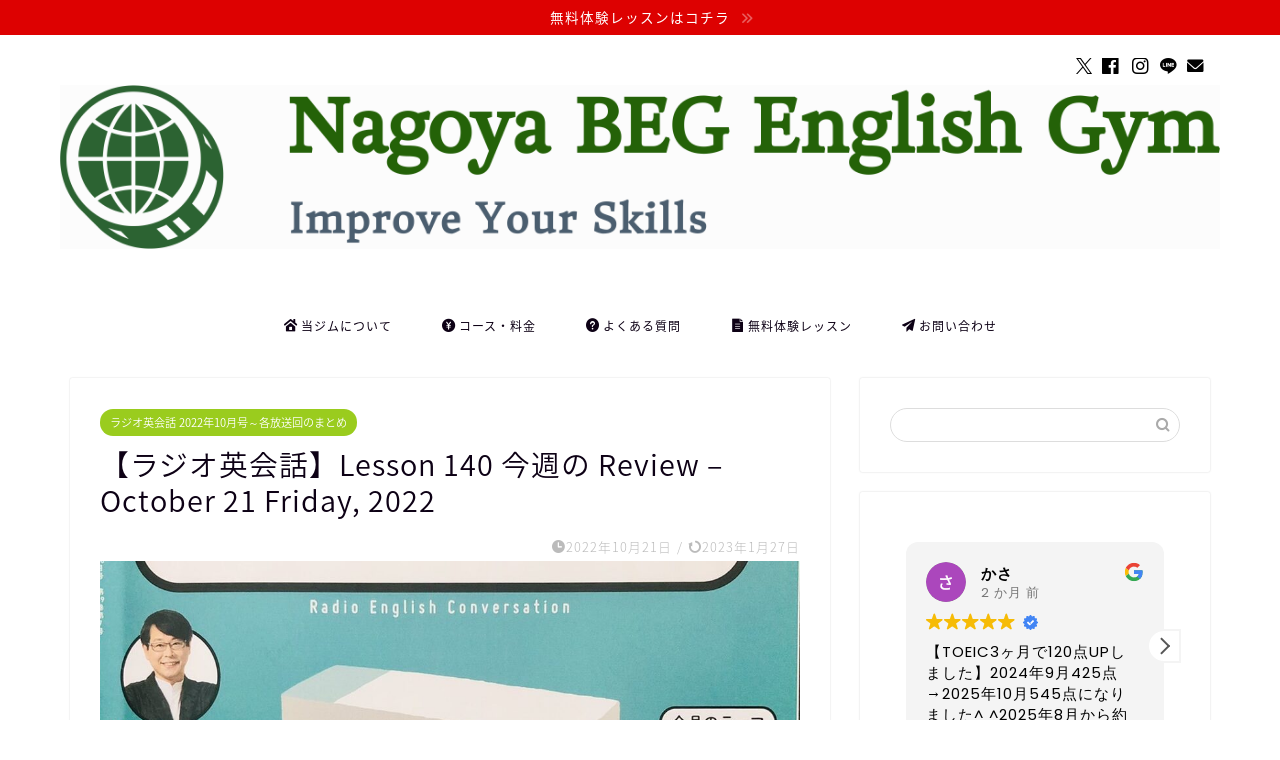

--- FILE ---
content_type: text/html; charset=UTF-8
request_url: https://businessenglishnagoya.work/%E3%80%90%E3%83%A9%E3%82%B8%E3%82%AA%E8%8B%B1%E4%BC%9A%E8%A9%B1%E3%80%91lesson-140-%E4%BB%8A%E9%80%B1%E3%81%AE-review-october-21-friday-2022/
body_size: 34458
content:
<!DOCTYPE html><html lang="ja"><head prefix="og: http://ogp.me/ns# fb: http://ogp.me/ns/fb# article: http://ogp.me/ns/article#"><meta charset="utf-8"><meta http-equiv="X-UA-Compatible" content="IE=edge"><meta name="viewport" content="width=device-width, initial-scale=1"><meta property="og:type" content="blog"><meta property="og:title" content="【ラジオ英会話】Lesson 140 今週の Review &#8211; October 21 Friday, 2022｜名古屋BEGビジネス英会話ジム"><meta property="og:url" content="https://businessenglishnagoya.work/%e3%80%90%e3%83%a9%e3%82%b8%e3%82%aa%e8%8b%b1%e4%bc%9a%e8%a9%b1%e3%80%91lesson-140-%e4%bb%8a%e9%80%b1%e3%81%ae-review-october-21-friday-2022/"><meta property="og:description" content="October 21 Friday, 2022 Lesson 140 今週の Review ☆Listening Cha"><meta property="og:image" content="https://businessenglishnagoya.work/wp-content/uploads/2022/09/ラジ英10月号.jpg"><meta property="og:site_name" content="名古屋BEGビジネス英会話ジム"><meta property="fb:admins" content="noriko.bal"><meta name="twitter:card" content="summary"><meta name="twitter:site" content="@Noriko_inNagoya"><meta name="description" content="October 21 Friday, 2022 Lesson 140 今週の Review ☆Listening Cha"><meta name="keywords" content="nhk 英会話 ラジオ"><link rel="canonical" href="https://businessenglishnagoya.work/%e3%80%90%e3%83%a9%e3%82%b8%e3%82%aa%e8%8b%b1%e4%bc%9a%e8%a9%b1%e3%80%91lesson-140-%e4%bb%8a%e9%80%b1%e3%81%ae-review-october-21-friday-2022/"><title>【ラジオ英会話】Lesson 140 今週の Review &#8211; October 21 Friday, 2022｜名古屋BEGビジネス英会話ジム</title><meta name='robots' content='max-image-preview:large' /><link rel='dns-prefetch' href='//cdnjs.cloudflare.com' /><link rel="alternate" type="application/rss+xml" title="名古屋BEGビジネス英会話ジム &raquo; フィード" href="https://businessenglishnagoya.work/feed/" /><link rel="alternate" type="application/rss+xml" title="名古屋BEGビジネス英会話ジム &raquo; コメントフィード" href="https://businessenglishnagoya.work/comments/feed/" /><link rel="alternate" type="application/rss+xml" title="名古屋BEGビジネス英会話ジム &raquo; 【ラジオ英会話】Lesson 140 今週の Review &#8211; October 21 Friday, 2022 のコメントのフィード" href="https://businessenglishnagoya.work/%e3%80%90%e3%83%a9%e3%82%b8%e3%82%aa%e8%8b%b1%e4%bc%9a%e8%a9%b1%e3%80%91lesson-140-%e4%bb%8a%e9%80%b1%e3%81%ae-review-october-21-friday-2022/feed/" /><link rel="alternate" title="oEmbed (JSON)" type="application/json+oembed" href="https://businessenglishnagoya.work/wp-json/oembed/1.0/embed?url=https%3A%2F%2Fbusinessenglishnagoya.work%2F%25e3%2580%2590%25e3%2583%25a9%25e3%2582%25b8%25e3%2582%25aa%25e8%258b%25b1%25e4%25bc%259a%25e8%25a9%25b1%25e3%2580%2591lesson-140-%25e4%25bb%258a%25e9%2580%25b1%25e3%2581%25ae-review-october-21-friday-2022%2F" /><link rel="alternate" title="oEmbed (XML)" type="text/xml+oembed" href="https://businessenglishnagoya.work/wp-json/oembed/1.0/embed?url=https%3A%2F%2Fbusinessenglishnagoya.work%2F%25e3%2580%2590%25e3%2583%25a9%25e3%2582%25b8%25e3%2582%25aa%25e8%258b%25b1%25e4%25bc%259a%25e8%25a9%25b1%25e3%2580%2591lesson-140-%25e4%25bb%258a%25e9%2580%25b1%25e3%2581%25ae-review-october-21-friday-2022%2F&#038;format=xml" /><style id='wp-img-auto-sizes-contain-inline-css' type='text/css'>img:is([sizes=auto i],[sizes^="auto," i]){contain-intrinsic-size:3000px 1500px}
/*# sourceURL=wp-img-auto-sizes-contain-inline-css */</style><style id='wp-emoji-styles-inline-css' type='text/css'>img.wp-smiley, img.emoji {
		display: inline !important;
		border: none !important;
		box-shadow: none !important;
		height: 1em !important;
		width: 1em !important;
		margin: 0 0.07em !important;
		vertical-align: -0.1em !important;
		background: none !important;
		padding: 0 !important;
	}
/*# sourceURL=wp-emoji-styles-inline-css */</style><style id='wp-block-library-inline-css' type='text/css'>:root{--wp-block-synced-color:#7a00df;--wp-block-synced-color--rgb:122,0,223;--wp-bound-block-color:var(--wp-block-synced-color);--wp-editor-canvas-background:#ddd;--wp-admin-theme-color:#007cba;--wp-admin-theme-color--rgb:0,124,186;--wp-admin-theme-color-darker-10:#006ba1;--wp-admin-theme-color-darker-10--rgb:0,107,160.5;--wp-admin-theme-color-darker-20:#005a87;--wp-admin-theme-color-darker-20--rgb:0,90,135;--wp-admin-border-width-focus:2px}@media (min-resolution:192dpi){:root{--wp-admin-border-width-focus:1.5px}}.wp-element-button{cursor:pointer}:root .has-very-light-gray-background-color{background-color:#eee}:root .has-very-dark-gray-background-color{background-color:#313131}:root .has-very-light-gray-color{color:#eee}:root .has-very-dark-gray-color{color:#313131}:root .has-vivid-green-cyan-to-vivid-cyan-blue-gradient-background{background:linear-gradient(135deg,#00d084,#0693e3)}:root .has-purple-crush-gradient-background{background:linear-gradient(135deg,#34e2e4,#4721fb 50%,#ab1dfe)}:root .has-hazy-dawn-gradient-background{background:linear-gradient(135deg,#faaca8,#dad0ec)}:root .has-subdued-olive-gradient-background{background:linear-gradient(135deg,#fafae1,#67a671)}:root .has-atomic-cream-gradient-background{background:linear-gradient(135deg,#fdd79a,#004a59)}:root .has-nightshade-gradient-background{background:linear-gradient(135deg,#330968,#31cdcf)}:root .has-midnight-gradient-background{background:linear-gradient(135deg,#020381,#2874fc)}:root{--wp--preset--font-size--normal:16px;--wp--preset--font-size--huge:42px}.has-regular-font-size{font-size:1em}.has-larger-font-size{font-size:2.625em}.has-normal-font-size{font-size:var(--wp--preset--font-size--normal)}.has-huge-font-size{font-size:var(--wp--preset--font-size--huge)}.has-text-align-center{text-align:center}.has-text-align-left{text-align:left}.has-text-align-right{text-align:right}.has-fit-text{white-space:nowrap!important}#end-resizable-editor-section{display:none}.aligncenter{clear:both}.items-justified-left{justify-content:flex-start}.items-justified-center{justify-content:center}.items-justified-right{justify-content:flex-end}.items-justified-space-between{justify-content:space-between}.screen-reader-text{border:0;clip-path:inset(50%);height:1px;margin:-1px;overflow:hidden;padding:0;position:absolute;width:1px;word-wrap:normal!important}.screen-reader-text:focus{background-color:#ddd;clip-path:none;color:#444;display:block;font-size:1em;height:auto;left:5px;line-height:normal;padding:15px 23px 14px;text-decoration:none;top:5px;width:auto;z-index:100000}html :where(.has-border-color){border-style:solid}html :where([style*=border-top-color]){border-top-style:solid}html :where([style*=border-right-color]){border-right-style:solid}html :where([style*=border-bottom-color]){border-bottom-style:solid}html :where([style*=border-left-color]){border-left-style:solid}html :where([style*=border-width]){border-style:solid}html :where([style*=border-top-width]){border-top-style:solid}html :where([style*=border-right-width]){border-right-style:solid}html :where([style*=border-bottom-width]){border-bottom-style:solid}html :where([style*=border-left-width]){border-left-style:solid}html :where(img[class*=wp-image-]){height:auto;max-width:100%}:where(figure){margin:0 0 1em}html :where(.is-position-sticky){--wp-admin--admin-bar--position-offset:var(--wp-admin--admin-bar--height,0px)}@media screen and (max-width:600px){html :where(.is-position-sticky){--wp-admin--admin-bar--position-offset:0px}}

/*# sourceURL=wp-block-library-inline-css */</style><style id='wp-block-button-inline-css' type='text/css'>.wp-block-button__link{align-content:center;box-sizing:border-box;cursor:pointer;display:inline-block;height:100%;text-align:center;word-break:break-word}.wp-block-button__link.aligncenter{text-align:center}.wp-block-button__link.alignright{text-align:right}:where(.wp-block-button__link){border-radius:9999px;box-shadow:none;padding:calc(.667em + 2px) calc(1.333em + 2px);text-decoration:none}.wp-block-button[style*=text-decoration] .wp-block-button__link{text-decoration:inherit}.wp-block-buttons>.wp-block-button.has-custom-width{max-width:none}.wp-block-buttons>.wp-block-button.has-custom-width .wp-block-button__link{width:100%}.wp-block-buttons>.wp-block-button.has-custom-font-size .wp-block-button__link{font-size:inherit}.wp-block-buttons>.wp-block-button.wp-block-button__width-25{width:calc(25% - var(--wp--style--block-gap, .5em)*.75)}.wp-block-buttons>.wp-block-button.wp-block-button__width-50{width:calc(50% - var(--wp--style--block-gap, .5em)*.5)}.wp-block-buttons>.wp-block-button.wp-block-button__width-75{width:calc(75% - var(--wp--style--block-gap, .5em)*.25)}.wp-block-buttons>.wp-block-button.wp-block-button__width-100{flex-basis:100%;width:100%}.wp-block-buttons.is-vertical>.wp-block-button.wp-block-button__width-25{width:25%}.wp-block-buttons.is-vertical>.wp-block-button.wp-block-button__width-50{width:50%}.wp-block-buttons.is-vertical>.wp-block-button.wp-block-button__width-75{width:75%}.wp-block-button.is-style-squared,.wp-block-button__link.wp-block-button.is-style-squared{border-radius:0}.wp-block-button.no-border-radius,.wp-block-button__link.no-border-radius{border-radius:0!important}:root :where(.wp-block-button .wp-block-button__link.is-style-outline),:root :where(.wp-block-button.is-style-outline>.wp-block-button__link){border:2px solid;padding:.667em 1.333em}:root :where(.wp-block-button .wp-block-button__link.is-style-outline:not(.has-text-color)),:root :where(.wp-block-button.is-style-outline>.wp-block-button__link:not(.has-text-color)){color:currentColor}:root :where(.wp-block-button .wp-block-button__link.is-style-outline:not(.has-background)),:root :where(.wp-block-button.is-style-outline>.wp-block-button__link:not(.has-background)){background-color:initial;background-image:none}
/*# sourceURL=https://businessenglishnagoya.work/wp-includes/blocks/button/style.min.css */</style><style id='wp-block-buttons-inline-css' type='text/css'>.wp-block-buttons{box-sizing:border-box}.wp-block-buttons.is-vertical{flex-direction:column}.wp-block-buttons.is-vertical>.wp-block-button:last-child{margin-bottom:0}.wp-block-buttons>.wp-block-button{display:inline-block;margin:0}.wp-block-buttons.is-content-justification-left{justify-content:flex-start}.wp-block-buttons.is-content-justification-left.is-vertical{align-items:flex-start}.wp-block-buttons.is-content-justification-center{justify-content:center}.wp-block-buttons.is-content-justification-center.is-vertical{align-items:center}.wp-block-buttons.is-content-justification-right{justify-content:flex-end}.wp-block-buttons.is-content-justification-right.is-vertical{align-items:flex-end}.wp-block-buttons.is-content-justification-space-between{justify-content:space-between}.wp-block-buttons.aligncenter{text-align:center}.wp-block-buttons:not(.is-content-justification-space-between,.is-content-justification-right,.is-content-justification-left,.is-content-justification-center) .wp-block-button.aligncenter{margin-left:auto;margin-right:auto;width:100%}.wp-block-buttons[style*=text-decoration] .wp-block-button,.wp-block-buttons[style*=text-decoration] .wp-block-button__link{text-decoration:inherit}.wp-block-buttons.has-custom-font-size .wp-block-button__link{font-size:inherit}.wp-block-buttons .wp-block-button__link{width:100%}.wp-block-button.aligncenter{text-align:center}
/*# sourceURL=https://businessenglishnagoya.work/wp-includes/blocks/buttons/style.min.css */</style><style id='global-styles-inline-css' type='text/css'>:root{--wp--preset--aspect-ratio--square: 1;--wp--preset--aspect-ratio--4-3: 4/3;--wp--preset--aspect-ratio--3-4: 3/4;--wp--preset--aspect-ratio--3-2: 3/2;--wp--preset--aspect-ratio--2-3: 2/3;--wp--preset--aspect-ratio--16-9: 16/9;--wp--preset--aspect-ratio--9-16: 9/16;--wp--preset--color--black: #000000;--wp--preset--color--cyan-bluish-gray: #abb8c3;--wp--preset--color--white: #ffffff;--wp--preset--color--pale-pink: #f78da7;--wp--preset--color--vivid-red: #cf2e2e;--wp--preset--color--luminous-vivid-orange: #ff6900;--wp--preset--color--luminous-vivid-amber: #fcb900;--wp--preset--color--light-green-cyan: #7bdcb5;--wp--preset--color--vivid-green-cyan: #00d084;--wp--preset--color--pale-cyan-blue: #8ed1fc;--wp--preset--color--vivid-cyan-blue: #0693e3;--wp--preset--color--vivid-purple: #9b51e0;--wp--preset--gradient--vivid-cyan-blue-to-vivid-purple: linear-gradient(135deg,rgb(6,147,227) 0%,rgb(155,81,224) 100%);--wp--preset--gradient--light-green-cyan-to-vivid-green-cyan: linear-gradient(135deg,rgb(122,220,180) 0%,rgb(0,208,130) 100%);--wp--preset--gradient--luminous-vivid-amber-to-luminous-vivid-orange: linear-gradient(135deg,rgb(252,185,0) 0%,rgb(255,105,0) 100%);--wp--preset--gradient--luminous-vivid-orange-to-vivid-red: linear-gradient(135deg,rgb(255,105,0) 0%,rgb(207,46,46) 100%);--wp--preset--gradient--very-light-gray-to-cyan-bluish-gray: linear-gradient(135deg,rgb(238,238,238) 0%,rgb(169,184,195) 100%);--wp--preset--gradient--cool-to-warm-spectrum: linear-gradient(135deg,rgb(74,234,220) 0%,rgb(151,120,209) 20%,rgb(207,42,186) 40%,rgb(238,44,130) 60%,rgb(251,105,98) 80%,rgb(254,248,76) 100%);--wp--preset--gradient--blush-light-purple: linear-gradient(135deg,rgb(255,206,236) 0%,rgb(152,150,240) 100%);--wp--preset--gradient--blush-bordeaux: linear-gradient(135deg,rgb(254,205,165) 0%,rgb(254,45,45) 50%,rgb(107,0,62) 100%);--wp--preset--gradient--luminous-dusk: linear-gradient(135deg,rgb(255,203,112) 0%,rgb(199,81,192) 50%,rgb(65,88,208) 100%);--wp--preset--gradient--pale-ocean: linear-gradient(135deg,rgb(255,245,203) 0%,rgb(182,227,212) 50%,rgb(51,167,181) 100%);--wp--preset--gradient--electric-grass: linear-gradient(135deg,rgb(202,248,128) 0%,rgb(113,206,126) 100%);--wp--preset--gradient--midnight: linear-gradient(135deg,rgb(2,3,129) 0%,rgb(40,116,252) 100%);--wp--preset--font-size--small: 13px;--wp--preset--font-size--medium: 20px;--wp--preset--font-size--large: 36px;--wp--preset--font-size--x-large: 42px;--wp--preset--spacing--20: 0.44rem;--wp--preset--spacing--30: 0.67rem;--wp--preset--spacing--40: 1rem;--wp--preset--spacing--50: 1.5rem;--wp--preset--spacing--60: 2.25rem;--wp--preset--spacing--70: 3.38rem;--wp--preset--spacing--80: 5.06rem;--wp--preset--shadow--natural: 6px 6px 9px rgba(0, 0, 0, 0.2);--wp--preset--shadow--deep: 12px 12px 50px rgba(0, 0, 0, 0.4);--wp--preset--shadow--sharp: 6px 6px 0px rgba(0, 0, 0, 0.2);--wp--preset--shadow--outlined: 6px 6px 0px -3px rgb(255, 255, 255), 6px 6px rgb(0, 0, 0);--wp--preset--shadow--crisp: 6px 6px 0px rgb(0, 0, 0);}:where(.is-layout-flex){gap: 0.5em;}:where(.is-layout-grid){gap: 0.5em;}body .is-layout-flex{display: flex;}.is-layout-flex{flex-wrap: wrap;align-items: center;}.is-layout-flex > :is(*, div){margin: 0;}body .is-layout-grid{display: grid;}.is-layout-grid > :is(*, div){margin: 0;}:where(.wp-block-columns.is-layout-flex){gap: 2em;}:where(.wp-block-columns.is-layout-grid){gap: 2em;}:where(.wp-block-post-template.is-layout-flex){gap: 1.25em;}:where(.wp-block-post-template.is-layout-grid){gap: 1.25em;}.has-black-color{color: var(--wp--preset--color--black) !important;}.has-cyan-bluish-gray-color{color: var(--wp--preset--color--cyan-bluish-gray) !important;}.has-white-color{color: var(--wp--preset--color--white) !important;}.has-pale-pink-color{color: var(--wp--preset--color--pale-pink) !important;}.has-vivid-red-color{color: var(--wp--preset--color--vivid-red) !important;}.has-luminous-vivid-orange-color{color: var(--wp--preset--color--luminous-vivid-orange) !important;}.has-luminous-vivid-amber-color{color: var(--wp--preset--color--luminous-vivid-amber) !important;}.has-light-green-cyan-color{color: var(--wp--preset--color--light-green-cyan) !important;}.has-vivid-green-cyan-color{color: var(--wp--preset--color--vivid-green-cyan) !important;}.has-pale-cyan-blue-color{color: var(--wp--preset--color--pale-cyan-blue) !important;}.has-vivid-cyan-blue-color{color: var(--wp--preset--color--vivid-cyan-blue) !important;}.has-vivid-purple-color{color: var(--wp--preset--color--vivid-purple) !important;}.has-black-background-color{background-color: var(--wp--preset--color--black) !important;}.has-cyan-bluish-gray-background-color{background-color: var(--wp--preset--color--cyan-bluish-gray) !important;}.has-white-background-color{background-color: var(--wp--preset--color--white) !important;}.has-pale-pink-background-color{background-color: var(--wp--preset--color--pale-pink) !important;}.has-vivid-red-background-color{background-color: var(--wp--preset--color--vivid-red) !important;}.has-luminous-vivid-orange-background-color{background-color: var(--wp--preset--color--luminous-vivid-orange) !important;}.has-luminous-vivid-amber-background-color{background-color: var(--wp--preset--color--luminous-vivid-amber) !important;}.has-light-green-cyan-background-color{background-color: var(--wp--preset--color--light-green-cyan) !important;}.has-vivid-green-cyan-background-color{background-color: var(--wp--preset--color--vivid-green-cyan) !important;}.has-pale-cyan-blue-background-color{background-color: var(--wp--preset--color--pale-cyan-blue) !important;}.has-vivid-cyan-blue-background-color{background-color: var(--wp--preset--color--vivid-cyan-blue) !important;}.has-vivid-purple-background-color{background-color: var(--wp--preset--color--vivid-purple) !important;}.has-black-border-color{border-color: var(--wp--preset--color--black) !important;}.has-cyan-bluish-gray-border-color{border-color: var(--wp--preset--color--cyan-bluish-gray) !important;}.has-white-border-color{border-color: var(--wp--preset--color--white) !important;}.has-pale-pink-border-color{border-color: var(--wp--preset--color--pale-pink) !important;}.has-vivid-red-border-color{border-color: var(--wp--preset--color--vivid-red) !important;}.has-luminous-vivid-orange-border-color{border-color: var(--wp--preset--color--luminous-vivid-orange) !important;}.has-luminous-vivid-amber-border-color{border-color: var(--wp--preset--color--luminous-vivid-amber) !important;}.has-light-green-cyan-border-color{border-color: var(--wp--preset--color--light-green-cyan) !important;}.has-vivid-green-cyan-border-color{border-color: var(--wp--preset--color--vivid-green-cyan) !important;}.has-pale-cyan-blue-border-color{border-color: var(--wp--preset--color--pale-cyan-blue) !important;}.has-vivid-cyan-blue-border-color{border-color: var(--wp--preset--color--vivid-cyan-blue) !important;}.has-vivid-purple-border-color{border-color: var(--wp--preset--color--vivid-purple) !important;}.has-vivid-cyan-blue-to-vivid-purple-gradient-background{background: var(--wp--preset--gradient--vivid-cyan-blue-to-vivid-purple) !important;}.has-light-green-cyan-to-vivid-green-cyan-gradient-background{background: var(--wp--preset--gradient--light-green-cyan-to-vivid-green-cyan) !important;}.has-luminous-vivid-amber-to-luminous-vivid-orange-gradient-background{background: var(--wp--preset--gradient--luminous-vivid-amber-to-luminous-vivid-orange) !important;}.has-luminous-vivid-orange-to-vivid-red-gradient-background{background: var(--wp--preset--gradient--luminous-vivid-orange-to-vivid-red) !important;}.has-very-light-gray-to-cyan-bluish-gray-gradient-background{background: var(--wp--preset--gradient--very-light-gray-to-cyan-bluish-gray) !important;}.has-cool-to-warm-spectrum-gradient-background{background: var(--wp--preset--gradient--cool-to-warm-spectrum) !important;}.has-blush-light-purple-gradient-background{background: var(--wp--preset--gradient--blush-light-purple) !important;}.has-blush-bordeaux-gradient-background{background: var(--wp--preset--gradient--blush-bordeaux) !important;}.has-luminous-dusk-gradient-background{background: var(--wp--preset--gradient--luminous-dusk) !important;}.has-pale-ocean-gradient-background{background: var(--wp--preset--gradient--pale-ocean) !important;}.has-electric-grass-gradient-background{background: var(--wp--preset--gradient--electric-grass) !important;}.has-midnight-gradient-background{background: var(--wp--preset--gradient--midnight) !important;}.has-small-font-size{font-size: var(--wp--preset--font-size--small) !important;}.has-medium-font-size{font-size: var(--wp--preset--font-size--medium) !important;}.has-large-font-size{font-size: var(--wp--preset--font-size--large) !important;}.has-x-large-font-size{font-size: var(--wp--preset--font-size--x-large) !important;}
/*# sourceURL=global-styles-inline-css */</style><style id='classic-theme-styles-inline-css' type='text/css'>/*! This file is auto-generated */
.wp-block-button__link{color:#fff;background-color:#32373c;border-radius:9999px;box-shadow:none;text-decoration:none;padding:calc(.667em + 2px) calc(1.333em + 2px);font-size:1.125em}.wp-block-file__button{background:#32373c;color:#fff;text-decoration:none}
/*# sourceURL=/wp-includes/css/classic-themes.min.css */</style><link rel='stylesheet' id='contact-form-7-css' href='https://businessenglishnagoya.work/wp-content/cache/autoptimize/autoptimize_single_64ac31699f5326cb3c76122498b76f66.php?ver=6.1.4' type='text/css' media='all' /><link rel='stylesheet' id='ppress-frontend-css' href='https://businessenglishnagoya.work/wp-content/plugins/wp-user-avatar/assets/css/frontend.min.css?ver=4.16.8' type='text/css' media='all' /><link rel='stylesheet' id='ppress-flatpickr-css' href='https://businessenglishnagoya.work/wp-content/plugins/wp-user-avatar/assets/flatpickr/flatpickr.min.css?ver=4.16.8' type='text/css' media='all' /><link rel='stylesheet' id='ppress-select2-css' href='https://businessenglishnagoya.work/wp-content/plugins/wp-user-avatar/assets/select2/select2.min.css?ver=6.9' type='text/css' media='all' /><link rel='stylesheet' id='theme-style-css' href='https://businessenglishnagoya.work/wp-content/cache/autoptimize/autoptimize_single_f6fb36f3a133c29cc3b75cc16791f523.php?ver=6.9' type='text/css' media='all' /><link rel='stylesheet' id='swiper-style-css' href='https://cdnjs.cloudflare.com/ajax/libs/Swiper/4.0.7/css/swiper.min.css?ver=6.9' type='text/css' media='all' /> <script type="text/javascript" src="https://businessenglishnagoya.work/wp-includes/js/jquery/jquery.min.js?ver=3.7.1" id="jquery-core-js"></script> <script defer type="text/javascript" src="https://businessenglishnagoya.work/wp-includes/js/jquery/jquery-migrate.min.js?ver=3.4.1" id="jquery-migrate-js"></script> <script defer type="text/javascript" src="https://businessenglishnagoya.work/wp-content/plugins/wp-user-avatar/assets/flatpickr/flatpickr.min.js?ver=4.16.8" id="ppress-flatpickr-js"></script> <script defer type="text/javascript" src="https://businessenglishnagoya.work/wp-content/plugins/wp-user-avatar/assets/select2/select2.min.js?ver=4.16.8" id="ppress-select2-js"></script> <link rel="https://api.w.org/" href="https://businessenglishnagoya.work/wp-json/" /><link rel="alternate" title="JSON" type="application/json" href="https://businessenglishnagoya.work/wp-json/wp/v2/posts/3968" /><link rel='shortlink' href='https://businessenglishnagoya.work/?p=3968' /><meta name="ti-site-data" content="[base64]" /><style type="text/css">#wrapper {
			background-color: #ffffff;
			background-image: url();
					}

		.related-entry-headline-text span:before,
		#comment-title span:before,
		#reply-title span:before {
			background-color: #005e07;
			border-color: #005e07 !important;
		}

		#breadcrumb:after,
		#page-top a {
			background-color: #393542;
		}

		#footer-widget-area {
			background-color: #393542;
			border: none !important;
		}

		.footer-inner a #copyright,
		#copyright-center {
			border-color: taransparent !important;
			color: #0d0015 !important;
		}

		.page-top-footer a {
			color: #393542 !important;
		}

		#breadcrumb ul li,
		#breadcrumb ul li a {
			color: #393542 !important;
		}

		body,
		a,
		a:link,
		a:visited,
		.my-profile,
		.widgettitle,
		.tabBtn-mag label {
			color: #0d0015;
		}

		a:hover {
			color: #e22255;
		}

		.widget_nav_menu ul>li>a:before,
		.widget_categories ul>li>a:before,
		.widget_pages ul>li>a:before,
		.widget_recent_entries ul>li>a:before,
		.widget_archive ul>li>a:before,
		.widget_archive form:after,
		.widget_categories form:after,
		.widget_nav_menu ul>li>ul.sub-menu>li>a:before,
		.widget_categories ul>li>.children>li>a:before,
		.widget_pages ul>li>.children>li>a:before,
		.widget_nav_menu ul>li>ul.sub-menu>li>ul.sub-menu li>a:before,
		.widget_categories ul>li>.children>li>.children li>a:before,
		.widget_pages ul>li>.children>li>.children li>a:before {
			color: #005e07;
		}

		.widget_nav_menu ul .sub-menu .sub-menu li a:before {
			background-color: #0d0015 !important;
		}

		.d--labeling-act-border {
			border-color: rgba(13, 0, 21, 0.18);
		}

		.c--labeling-act.d--labeling-act-solid {
			background-color: rgba(13, 0, 21, 0.06);
		}

		.a--labeling-act {
			color: rgba(13, 0, 21, 0.6);
		}

		.a--labeling-small-act span {
			background-color: rgba(13, 0, 21, 0.21);
		}

		.c--labeling-act.d--labeling-act-strong {
			background-color: rgba(13, 0, 21, 0.045);
		}

		.d--labeling-act-strong .a--labeling-act {
			color: rgba(13, 0, 21, 0.75);
		}


		footer .footer-widget,
		footer .footer-widget a,
		footer .footer-widget ul li,
		.footer-widget.widget_nav_menu ul>li>a:before,
		.footer-widget.widget_categories ul>li>a:before,
		.footer-widget.widget_recent_entries ul>li>a:before,
		.footer-widget.widget_pages ul>li>a:before,
		.footer-widget.widget_archive ul>li>a:before,
		footer .widget_tag_cloud .tagcloud a:before {
			color: #0c0000 !important;
			border-color: #0c0000 !important;
		}

		footer .footer-widget .widgettitle {
			color: #0c0000 !important;
			border-color: #9acc1e !important;
		}

		footer .widget_nav_menu ul .children .children li a:before,
		footer .widget_categories ul .children .children li a:before,
		footer .widget_nav_menu ul .sub-menu .sub-menu li a:before {
			background-color: #0c0000 !important;
		}

		#drawernav a:hover,
		.post-list-title,
		#prev-next p,
		#toc_container .toc_list li a {
			color: #0d0015 !important;
		}

		#header-box {
			background-color: #ffffff;
		}

		@media (min-width: 768px) {
			.top-image-meta {
				margin-top: calc(0px - 30px);
			}
		}

		@media (min-width: 1200px) {
			.top-image-meta {
				margin-top: calc(0px);
			}
		}

		.pickup-contents:before {
			background-color: #ffffff !important;
		}

		.main-image-text {
			color: #5e6c77;
		}

		.main-image-text-sub {
			color: #5e6c77;
		}

		@media (min-width: 481px) {
			#site-info {
				padding-top: 50px !important;
				padding-bottom: 50px !important;
			}
		}

		#site-info span a {
			color: #0d0015 !important;
		}

		#headmenu .headsns .line a svg {
			fill: #000000 !important;
		}

		#headmenu .headsns a,
		#headmenu {
			color: #000000 !important;
			border-color: #000000 !important;
		}

		.profile-follow .line-sns a svg {
			fill: #005e07 !important;
		}

		.profile-follow .line-sns a:hover svg {
			fill: #9acc1e !important;
		}

		.profile-follow a {
			color: #005e07 !important;
			border-color: #005e07 !important;
		}

		.profile-follow a:hover,
		#headmenu .headsns a:hover {
			color: #9acc1e !important;
			border-color: #9acc1e !important;
		}

		.search-box:hover {
			color: #9acc1e !important;
			border-color: #9acc1e !important;
		}

		#header #headmenu .headsns .line a:hover svg {
			fill: #9acc1e !important;
		}

		.cps-icon-bar,
		#navtoggle:checked+.sp-menu-open .cps-icon-bar {
			background-color: #0d0015;
		}

		#nav-container {
			background-color: #ffffff;
		}

		.menu-box .menu-item svg {
			fill: #0d0015;
		}

		#drawernav ul.menu-box>li>a,
		#drawernav2 ul.menu-box>li>a,
		#drawernav3 ul.menu-box>li>a,
		#drawernav4 ul.menu-box>li>a,
		#drawernav5 ul.menu-box>li>a,
		#drawernav ul.menu-box>li.menu-item-has-children:after,
		#drawernav2 ul.menu-box>li.menu-item-has-children:after,
		#drawernav3 ul.menu-box>li.menu-item-has-children:after,
		#drawernav4 ul.menu-box>li.menu-item-has-children:after,
		#drawernav5 ul.menu-box>li.menu-item-has-children:after {
			color: #0d0015 !important;
		}

		#drawernav ul.menu-box li a,
		#drawernav2 ul.menu-box li a,
		#drawernav3 ul.menu-box li a,
		#drawernav4 ul.menu-box li a,
		#drawernav5 ul.menu-box li a {
			font-size: 12px !important;
		}

		#drawernav3 ul.menu-box>li {
			color: #0d0015 !important;
		}

		#drawernav4 .menu-box>.menu-item>a:after,
		#drawernav3 .menu-box>.menu-item>a:after,
		#drawernav .menu-box>.menu-item>a:after {
			background-color: #0d0015 !important;
		}

		#drawernav2 .menu-box>.menu-item:hover,
		#drawernav5 .menu-box>.menu-item:hover {
			border-top-color: #005e07 !important;
		}

		.cps-info-bar a {
			background-color: #dd0000 !important;
		}

		@media (min-width: 768px) {
			.post-list-mag .post-list-item:not(:nth-child(2n)) {
				margin-right: 2.6%;
			}
		}

		@media (min-width: 768px) {

			#tab-1:checked~.tabBtn-mag li [for="tab-1"]:after,
			#tab-2:checked~.tabBtn-mag li [for="tab-2"]:after,
			#tab-3:checked~.tabBtn-mag li [for="tab-3"]:after,
			#tab-4:checked~.tabBtn-mag li [for="tab-4"]:after {
				border-top-color: #005e07 !important;
			}

			.tabBtn-mag label {
				border-bottom-color: #005e07 !important;
			}
		}

		#tab-1:checked~.tabBtn-mag li [for="tab-1"],
		#tab-2:checked~.tabBtn-mag li [for="tab-2"],
		#tab-3:checked~.tabBtn-mag li [for="tab-3"],
		#tab-4:checked~.tabBtn-mag li [for="tab-4"],
		#prev-next a.next:after,
		#prev-next a.prev:after,
		.more-cat-button a:hover span:before {
			background-color: #005e07 !important;
		}


		.swiper-slide .post-list-cat,
		.post-list-mag .post-list-cat,
		.post-list-mag3col .post-list-cat,
		.post-list-mag-sp1col .post-list-cat,
		.swiper-pagination-bullet-active,
		.pickup-cat,
		.post-list .post-list-cat,
		#breadcrumb .bcHome a:hover span:before,
		.popular-item:nth-child(1) .pop-num,
		.popular-item:nth-child(2) .pop-num,
		.popular-item:nth-child(3) .pop-num {
			background-color: #9acc1e !important;
		}

		.sidebar-btn a,
		.profile-sns-menu {
			background-color: #9acc1e !important;
		}

		.sp-sns-menu a,
		.pickup-contents-box a:hover .pickup-title {
			border-color: #005e07 !important;
			color: #005e07 !important;
		}

		.pro-line svg {
			fill: #005e07 !important;
		}

		.cps-post-cat a,
		.meta-cat,
		.popular-cat {
			background-color: #9acc1e !important;
			border-color: #9acc1e !important;
		}

		.tagicon,
		.tag-box a,
		#toc_container .toc_list>li,
		#toc_container .toc_title {
			color: #005e07 !important;
		}

		.widget_tag_cloud a::before {
			color: #0d0015 !important;
		}

		.tag-box a,
		#toc_container:before {
			border-color: #005e07 !important;
		}

		.cps-post-cat a:hover {
			color: #e22255 !important;
		}

		.pagination li:not([class*="current"]) a:hover,
		.widget_tag_cloud a:hover {
			background-color: #005e07 !important;
		}

		.pagination li:not([class*="current"]) a:hover {
			opacity: 0.5 !important;
		}

		.pagination li.current a {
			background-color: #005e07 !important;
			border-color: #005e07 !important;
		}

		.nextpage a:hover span {
			color: #005e07 !important;
			border-color: #005e07 !important;
		}

		.cta-content:before {
			background-color: #393542 !important;
		}

		.cta-text,
		.info-title {
			color: #0a0202 !important;
		}

		#footer-widget-area.footer_style1 .widgettitle {
			border-color: #9acc1e !important;
		}

		.sidebar_style1 .widgettitle,
		.sidebar_style5 .widgettitle {
			border-color: #005e07 !important;
		}

		.sidebar_style2 .widgettitle,
		.sidebar_style4 .widgettitle,
		.sidebar_style6 .widgettitle,
		#home-bottom-widget .widgettitle,
		#home-top-widget .widgettitle,
		#post-bottom-widget .widgettitle,
		#post-top-widget .widgettitle {
			background-color: #005e07 !important;
		}

		#home-bottom-widget .widget_search .search-box input[type="submit"],
		#home-top-widget .widget_search .search-box input[type="submit"],
		#post-bottom-widget .widget_search .search-box input[type="submit"],
		#post-top-widget .widget_search .search-box input[type="submit"] {
			background-color: #9acc1e !important;
		}

		.tn-logo-size {
			font-size: 100% !important;
		}

		@media (min-width: 481px) {
			.tn-logo-size img {
				width: calc(100%*0.5) !important;
			}
		}

		@media (min-width: 768px) {
			.tn-logo-size img {
				width: calc(100%*2.2) !important;
			}
		}

		@media (min-width: 1200px) {
			.tn-logo-size img {
				width: 100% !important;
			}
		}

		.sp-logo-size {
			font-size: 120% !important;
		}

		.sp-logo-size img {
			width: 120% !important;
		}

		.cps-post-main ul>li:before,
		.cps-post-main ol>li:before {
			background-color: #9acc1e !important;
		}

		.profile-card .profile-title {
			background-color: #005e07 !important;
		}

		.profile-card {
			border-color: #005e07 !important;
		}

		.cps-post-main a {
			color: #e22255;
		}

		.cps-post-main .marker {
			background: -webkit-linear-gradient(transparent 80%, #ffe2e9 0%);
			background: linear-gradient(transparent 80%, #ffe2e9 0%);
		}

		.cps-post-main .marker2 {
			background: -webkit-linear-gradient(transparent 60%, #a9eaf2 0%);
			background: linear-gradient(transparent 60%, #a9eaf2 0%);
		}

		.cps-post-main .jic-sc {
			color: #e9546b;
		}


		.simple-box1 {
			border-color: #f79bb1 !important;
		}

		.simple-box2 {
			border-color: #f2bf7d !important;
		}

		.simple-box3 {
			border-color: #2294d6 !important;
		}

		.simple-box4 {
			border-color: #7badd8 !important;
		}

		.simple-box4:before {
			background-color: #7badd8;
		}

		.simple-box5 {
			border-color: #e896c7 !important;
		}

		.simple-box5:before {
			background-color: #e896c7;
		}

		.simple-box6 {
			background-color: #fffdef !important;
		}

		.simple-box7 {
			border-color: #def1f9 !important;
		}

		.simple-box7:before {
			background-color: #def1f9 !important;
		}

		.simple-box8 {
			border-color: #96ddc1 !important;
		}

		.simple-box8:before {
			background-color: #96ddc1 !important;
		}

		.simple-box9:before {
			background-color: #e1c0e8 !important;
		}

		.simple-box9:after {
			border-color: #e1c0e8 #e1c0e8 #fff #fff !important;
		}

		.kaisetsu-box1:before,
		.kaisetsu-box1-title {
			background-color: #ffb49e !important;
		}

		.kaisetsu-box2 {
			border-color: #9acc1e !important;
		}

		.kaisetsu-box2-title {
			background-color: #9acc1e !important;
		}

		.kaisetsu-box4 {
			border-color: #ea91a9 !important;
		}

		.kaisetsu-box4-title {
			background-color: #ea91a9 !important;
		}

		.kaisetsu-box5:before {
			background-color: #57b3ba !important;
		}

		.kaisetsu-box5-title {
			background-color: #57b3ba !important;
		}

		.concept-box1 {
			border-color: #85db8f !important;
		}

		.concept-box1:after {
			background-color: #85db8f !important;
		}

		.concept-box1:before {
			content: "ポイント" !important;
			color: #85db8f !important;
		}

		.concept-box2 {
			border-color: #f7cf6a !important;
		}

		.concept-box2:after {
			background-color: #f7cf6a !important;
		}

		.concept-box2:before {
			content: "注意点" !important;
			color: #f7cf6a !important;
		}

		.concept-box3 {
			border-color: #86cee8 !important;
		}

		.concept-box3:after {
			background-color: #86cee8 !important;
		}

		.concept-box3:before {
			content: "良い例" !important;
			color: #86cee8 !important;
		}

		.concept-box4 {
			border-color: #ed8989 !important;
		}

		.concept-box4:after {
			background-color: #ed8989 !important;
		}

		.concept-box4:before {
			content: "悪い例" !important;
			color: #ed8989 !important;
		}

		.concept-box5 {
			border-color: #9e9e9e !important;
		}

		.concept-box5:after {
			background-color: #9e9e9e !important;
		}

		.concept-box5:before {
			content: "参考" !important;
			color: #9e9e9e !important;
		}

		.concept-box6 {
			border-color: #8eaced !important;
		}

		.concept-box6:after {
			background-color: #8eaced !important;
		}

		.concept-box6:before {
			content: "メモ" !important;
			color: #8eaced !important;
		}

		.innerlink-box1,
		.blog-card {
			border-color: #9acc1e !important;
		}

		.innerlink-box1-title {
			background-color: #9acc1e !important;
			border-color: #9acc1e !important;
		}

		.innerlink-box1:before,
		.blog-card-hl-box {
			background-color: #9acc1e !important;
		}

		.jin-ac-box01-title::after {
			color: #005e07;
		}

		.color-button01 a,
		.color-button01 a:hover,
		.color-button01:before {
			background-color: #9acc1e !important;
		}

		.top-image-btn-color a,
		.top-image-btn-color a:hover,
		.top-image-btn-color:before {
			background-color: #dd0000 !important;
		}

		.color-button02 a,
		.color-button02 a:hover,
		.color-button02:before {
			background-color: #e22255 !important;
		}

		.color-button01-big a,
		.color-button01-big a:hover,
		.color-button01-big:before {
			background-color: #e22255 !important;
		}

		.color-button01-big a,
		.color-button01-big:before {
			border-radius: 5px !important;
		}

		.color-button01-big a {
			padding-top: 20px !important;
			padding-bottom: 20px !important;
		}

		.color-button02-big a,
		.color-button02-big a:hover,
		.color-button02-big:before {
			background-color: #e25178 !important;
		}

		.color-button02-big a,
		.color-button02-big:before {
			border-radius: 40px !important;
		}

		.color-button02-big a {
			padding-top: 20px !important;
			padding-bottom: 20px !important;
		}

		.color-button01-big {
			width: 75% !important;
		}

		.color-button02-big {
			width: 75% !important;
		}

		.top-image-btn-color a:hover,
		.color-button01 a:hover,
		.color-button02 a:hover,
		.color-button01-big a:hover,
		.color-button02-big a:hover {
			opacity: 1;
		}

		.h2-style01 h2,
		.h2-style02 h2:before,
		.h2-style03 h2,
		.h2-style04 h2:before,
		.h2-style05 h2,
		.h2-style07 h2:before,
		.h2-style07 h2:after,
		.h3-style03 h3:before,
		.h3-style02 h3:before,
		.h3-style05 h3:before,
		.h3-style07 h3:before,
		.h2-style08 h2:after,
		.h2-style10 h2:before,
		.h2-style10 h2:after,
		.h3-style02 h3:after,
		.h4-style02 h4:before {
			background-color: #005e07 !important;
		}

		.h3-style01 h3,
		.h3-style04 h3,
		.h3-style05 h3,
		.h3-style06 h3,
		.h4-style01 h4,
		.h2-style02 h2,
		.h2-style08 h2,
		.h2-style08 h2:before,
		.h2-style09 h2,
		.h4-style03 h4 {
			border-color: #005e07 !important;
		}

		.h2-style05 h2:before {
			border-top-color: #005e07 !important;
		}

		.h2-style06 h2:before,
		.sidebar_style3 .widgettitle:after {
			background-image: linear-gradient(-45deg,
					transparent 25%,
					#005e07 25%,
					#005e07 50%,
					transparent 50%,
					transparent 75%,
					#005e07 75%,
					#005e07);
		}

		.jin-h2-icons.h2-style02 h2 .jic:before,
		.jin-h2-icons.h2-style04 h2 .jic:before,
		.jin-h2-icons.h2-style06 h2 .jic:before,
		.jin-h2-icons.h2-style07 h2 .jic:before,
		.jin-h2-icons.h2-style08 h2 .jic:before,
		.jin-h2-icons.h2-style09 h2 .jic:before,
		.jin-h2-icons.h2-style10 h2 .jic:before,
		.jin-h3-icons.h3-style01 h3 .jic:before,
		.jin-h3-icons.h3-style02 h3 .jic:before,
		.jin-h3-icons.h3-style03 h3 .jic:before,
		.jin-h3-icons.h3-style04 h3 .jic:before,
		.jin-h3-icons.h3-style05 h3 .jic:before,
		.jin-h3-icons.h3-style06 h3 .jic:before,
		.jin-h3-icons.h3-style07 h3 .jic:before,
		.jin-h4-icons.h4-style01 h4 .jic:before,
		.jin-h4-icons.h4-style02 h4 .jic:before,
		.jin-h4-icons.h4-style03 h4 .jic:before,
		.jin-h4-icons.h4-style04 h4 .jic:before {
			color: #005e07;
		}

		@media all and (-ms-high-contrast:none) {

			*::-ms-backdrop,
			.color-button01:before,
			.color-button02:before,
			.color-button01-big:before,
			.color-button02-big:before {
				background-color: #595857 !important;
			}
		}

		.jin-lp-h2 h2,
		.jin-lp-h2 h2 {
			background-color: transparent !important;
			border-color: transparent !important;
			color: #0d0015 !important;
		}

		.jincolumn-h3style2 {
			border-color: #005e07 !important;
		}

		.jinlph2-style1 h2:first-letter {
			color: #005e07 !important;
		}

		.jinlph2-style2 h2,
		.jinlph2-style3 h2 {
			border-color: #005e07 !important;
		}

		.jin-photo-title .jin-fusen1-down,
		.jin-photo-title .jin-fusen1-even,
		.jin-photo-title .jin-fusen1-up {
			border-left-color: #005e07;
		}

		.jin-photo-title .jin-fusen2,
		.jin-photo-title .jin-fusen3 {
			background-color: #005e07;
		}

		.jin-photo-title .jin-fusen2:before,
		.jin-photo-title .jin-fusen3:before {
			border-top-color: #005e07;
		}

		.has-huge-font-size {
			font-size: 42px !important;
		}

		.has-large-font-size {
			font-size: 36px !important;
		}

		.has-medium-font-size {
			font-size: 20px !important;
		}

		.has-normal-font-size {
			font-size: 16px !important;
		}

		.has-small-font-size {
			font-size: 13px !important;
		}</style><style type="text/css">/*<!-- rtoc -->*/
		.rtoc-mokuji-content {
			background-color: #ffffff;
		}

		.rtoc-mokuji-content.frame1 {
			border: 1px solid #005e07;
		}

		.rtoc-mokuji-content #rtoc-mokuji-title {
			color: #005e07;
		}

		.rtoc-mokuji-content .rtoc-mokuji li>a {
			color: #333333;
		}

		.rtoc-mokuji-content .mokuji_ul.level-1>.rtoc-item::before {
			background-color: #005e07 !important;
		}

		.rtoc-mokuji-content .mokuji_ul.level-2>.rtoc-item::before {
			background-color: #005e07 !important;
		}

		.rtoc-mokuji-content.frame2::before,
		.rtoc-mokuji-content.frame3,
		.rtoc-mokuji-content.frame4,
		.rtoc-mokuji-content.frame5 {
			border-color: #005e07 !important;
		}

		.rtoc-mokuji-content.frame5::before,
		.rtoc-mokuji-content.frame5::after {
			background-color: #005e07;
		}

		.widget_block #rtoc-mokuji-widget-wrapper .rtoc-mokuji.level-1 .rtoc-item.rtoc-current:after,
		.widget #rtoc-mokuji-widget-wrapper .rtoc-mokuji.level-1 .rtoc-item.rtoc-current:after,
		#scrollad #rtoc-mokuji-widget-wrapper .rtoc-mokuji.level-1 .rtoc-item.rtoc-current:after,
		#sideBarTracking #rtoc-mokuji-widget-wrapper .rtoc-mokuji.level-1 .rtoc-item.rtoc-current:after {
			background-color: #005e07 !important;
		}

		.cls-1,
		.cls-2 {
			stroke: #005e07;
		}

		.rtoc-mokuji-content .decimal_ol.level-2>.rtoc-item::before,
		.rtoc-mokuji-content .mokuji_ol.level-2>.rtoc-item::before,
		.rtoc-mokuji-content .decimal_ol.level-2>.rtoc-item::after,
		.rtoc-mokuji-content .decimal_ol.level-2>.rtoc-item::after {
			color: #005e07;
			background-color: #005e07;
		}

		.rtoc-mokuji-content .rtoc-mokuji.level-1>.rtoc-item::before {
			color: #005e07;
		}

		.rtoc-mokuji-content .decimal_ol>.rtoc-item::after {
			background-color: #005e07;
		}

		.rtoc-mokuji-content .decimal_ol>.rtoc-item::before {
			color: #005e07;
		}

		/*rtoc_return*/
		#rtoc_return a::before {
			background-image: url(https://businessenglishnagoya.work/wp-content/plugins/rich-table-of-content/include/../img/rtoc_return.png);
		}

		#rtoc_return a {
			background-color: #005e07 !important;
		}

		/* アクセントポイント */
		.rtoc-mokuji-content .level-1>.rtoc-item #rtocAC.accent-point::after {
			background-color: #005e07;
		}

		.rtoc-mokuji-content .level-2>.rtoc-item #rtocAC.accent-point::after {
			background-color: #005e07;
		}
		.rtoc-mokuji-content.frame6,
		.rtoc-mokuji-content.frame7::before,
		.rtoc-mokuji-content.frame8::before {
			border-color: #005e07;
		}

		.rtoc-mokuji-content.frame6 #rtoc-mokuji-title,
		.rtoc-mokuji-content.frame7 #rtoc-mokuji-title::after {
			background-color: #005e07;
		}

		#rtoc-mokuji-wrapper.rtoc-mokuji-content.rtoc_h2_timeline .mokuji_ol.level-1>.rtoc-item::after,
		#rtoc-mokuji-wrapper.rtoc-mokuji-content.rtoc_h2_timeline .level-1.decimal_ol>.rtoc-item::after,
		#rtoc-mokuji-wrapper.rtoc-mokuji-content.rtoc_h3_timeline .mokuji_ol.level-2>.rtoc-item::after,
		#rtoc-mokuji-wrapper.rtoc-mokuji-content.rtoc_h3_timeline .mokuji_ol.level-2>.rtoc-item::after,
		.rtoc-mokuji-content.frame7 #rtoc-mokuji-title span::after {
			background-color: #005e07;
		}

		.widget #rtoc-mokuji-wrapper.rtoc-mokuji-content.frame6 #rtoc-mokuji-title {
			color: #005e07;
			background-color: #ffffff;
		}</style><style type="text/css">.rtoc-mokuji-content #rtoc-mokuji-title {
					color: #005e07;
				}

				.rtoc-mokuji-content.frame2::before,
				.rtoc-mokuji-content.frame3,
				.rtoc-mokuji-content.frame4,
				.rtoc-mokuji-content.frame5 {
					border-color: #005e07;
				}

				.rtoc-mokuji-content .decimal_ol>.rtoc-item::before,
				.rtoc-mokuji-content .decimal_ol.level-2>.rtoc-item::before,
				.rtoc-mokuji-content .mokuji_ol>.rtoc-item::before {
					color: #005e07;
				}

				.rtoc-mokuji-content .decimal_ol>.rtoc-item::after,
				.rtoc-mokuji-content .decimal_ol>.rtoc-item::after,
				.rtoc-mokuji-content .mokuji_ul.level-1>.rtoc-item::before,
				.rtoc-mokuji-content .mokuji_ul.level-2>.rtoc-item::before {
					background-color: #005e07 !important;
				}</style> <script type="application/ld+json">{
    "@context": "https://schema.org",
    "@type": "BlogPosting",
    "mainEntityOfPage": {
        "@type": "WebPage",
        "@id": "https://businessenglishnagoya.work/%e3%80%90%e3%83%a9%e3%82%b8%e3%82%aa%e8%8b%b1%e4%bc%9a%e8%a9%b1%e3%80%91lesson-140-%e4%bb%8a%e9%80%b1%e3%81%ae-review-october-21-friday-2022/"
    },
    "headline": "【ラジオ英会話】Lesson 140 今週の Review &#8211; October 21 Friday, 2022",
    "description": "October 21 Friday, 2022 Lesson 140 今週の Review ☆Listening Challenge Monday: Which of the following is Takuma's opinion? A&hellip;",
    "datePublished": "2022-10-21T10:00:40+09:00",
    "dateModified": "2023-01-27T12:50:46+09:00",
    "author": {
        "@type": "Person",
        "name": "Noriko",
        "url": "https://businessenglishnagoya.work/author/56638m48/"
    },
    "publisher": {
        "@type": "Organization",
        "name": "名古屋BEGビジネス英会話ジム",
        "url": "https://businessenglishnagoya.work/",
        "logo": {
            "@type": "ImageObject",
            "url": "https://businessenglishnagoya.work/wp-content/uploads/2022/07/cropped-IMG_9079-scaled-1.jpg"
        }
    },
    "image": "https://businessenglishnagoya.work/wp-content/uploads/2022/09/ラジ英10月号.jpg"
}</script> <script type="application/ld+json">{
    "@context": "https://schema.org",
    "@type": "BreadcrumbList",
    "itemListElement": [
        {
            "@type": "ListItem",
            "position": 1,
            "name": "HOME",
            "item": "https://businessenglishnagoya.work/"
        },
        {
            "@type": "ListItem",
            "position": 2,
            "name": "ラジオ英会話 2022年10月号～各放送回のまとめ",
            "item": "https://businessenglishnagoya.work/category/2022%e5%b9%b4%e5%ba%a6%e3%83%a9%e3%82%b8%e3%82%aa%e8%8b%b1%e4%bc%9a%e8%a9%b1%e3%83%bc%e5%90%84%e6%94%be%e9%80%81%e5%9b%9e%e3%81%ae%e3%81%be%e3%81%a8%e3%82%81/%e3%83%a9%e3%82%b8%e3%82%aa%e8%8b%b1%e4%bc%9a%e8%a9%b1-2022%e5%b9%b410%e6%9c%88%e5%8f%b7%ef%bd%9e%e5%90%84%e6%94%be%e9%80%81%e5%9b%9e%e3%81%ae%e3%81%be%e3%81%a8%e3%82%81/"
        },
        {
            "@type": "ListItem",
            "position": 3,
            "name": "【ラジオ英会話】Lesson 140 今週の Review &#8211; October 21 Friday, 2022",
            "item": "https://businessenglishnagoya.work/%e3%80%90%e3%83%a9%e3%82%b8%e3%82%aa%e8%8b%b1%e4%bc%9a%e8%a9%b1%e3%80%91lesson-140-%e4%bb%8a%e9%80%b1%e3%81%ae-review-october-21-friday-2022/"
        }
    ]
}</script> <link rel="icon" href="https://businessenglishnagoya.work/wp-content/uploads/2022/07/cropped-IMG_9079-scaled-1-32x32.jpg" sizes="32x32" /><link rel="icon" href="https://businessenglishnagoya.work/wp-content/uploads/2022/07/cropped-IMG_9079-scaled-1-192x192.jpg" sizes="192x192" /><link rel="apple-touch-icon" href="https://businessenglishnagoya.work/wp-content/uploads/2022/07/cropped-IMG_9079-scaled-1-180x180.jpg" /><meta name="msapplication-TileImage" content="https://businessenglishnagoya.work/wp-content/uploads/2022/07/cropped-IMG_9079-scaled-1-270x270.jpg" /><style type="text/css" id="wp-custom-css">.wpcf7 input[type="submit"] {
width:100%;
padding:15px;
border-radius:10px;
-webkit-border-radius: 10px;  
-moz-border-radius: 10px;
border: none;
box-shadow: 0 3px 0 #ddd;
background: #98dd6c;
transition: 0.3s;
}
.wpcf7-submit:hover {
background: #a4dd6c;
transform: translate3d(0px, 3px, 1px);
-webkit-transform: translate3d(0px, 3px, 1px);
-moz-transform: translate3d(0px, 3px, 1px);
}





.proflink a{
	display:block;
	text-align:center;
	padding:7px 10px;
	background:#aaa;/*カラーは変更*/
	width:50%;
	margin:0 auto;
	margin-top:20px;
	border-radius:20px;
	border:3px double #fff;
	font-size:0.65rem;
	color:#fff;
}
.proflink a:hover{
		opacity:0.75;
}

/************************************
** スマホヘッダー固定
************************************/
/*スマホ*/
@media screen and (max-width: 767px){
  #header-box{
    z-index:5;
    overflow:visible;
    min-height:60px; /* ヘッダー初期高さ */
  }
  #header{
    position:fixed;
    top:0;
    width:100%;
    background:#fff; /* ヘッダー背景色 */
    z-index:6;
    height:60px; /* ヘッダー初期高さ */
    transition: .5s;
  }
  .cps-sp-menu-bar{
    margin-top:50px; /* ヘッダーの下余白 */
  }
  .sp-menu-box{
    z-index:5;
  }
  .sp-menu-open,.headsearch{
    position:fixed;
    z-index:7;
    transition: .5s;
  }
  .sp-menu-open{
    top:10px; /* メニューボタン位置 */
  }
  .headsearch .search-box:before{
    top:18px; /* 検索ボタン位置 */
  }
  #site-info span a{
    height:auto;
  }
  #site-info span a img{
    height:40px !important; /* ロゴ高さ */
    width:auto !important;
    margin:10px 0; /* ロゴ余白 */
  }
  .mobile-header-small #header{
    height:40px !important; /* ヘッダー高さ(小さいとき) */
    transition: .5s;
    box-shadow: 0 2px 6px rgba(0,0,0,.15); /* ヘッダー影 */
  }
  .mobile-header-small #site-info span a img{
    height:30px !important; /* ロゴ高さ(小さいとき) */
    width:auto !important;
    margin:5px 0; /* ロゴ余白(小さいとき) */
    transition: .5s;
  }
  .mobile-header-small .sp-menu-open{
    top:0; /* メニューボタン位置(小さいとき) */
    transition: .5s;
  }
  .mobile-header-small .headsearch .search-box:before{
    top:8px; /* 検索ボタン位置(小さいとき) */
    transition: .5s;
  }
  #scroll-content{
    position:static !important;
  }
  #navtoggle:checked + .sp-menu-open .cps-icon-bar{
    background-color:#555 !important; /* 閉じるボタン色 */
  }
}</style><link href="https://businessenglishnagoya.work/wp-content/cache/autoptimize/autoptimize_single_8a8c5496d1921b927be276ca43c243ae.php" rel="stylesheet" />  <script defer src="https://www.googletagmanager.com/gtag/js?id=G-JJE2K3L4QP"></script> <script defer src="[data-uri]"></script> <meta name="google-site-verification" content="TVNXNIybAZ76li9zozsX_EcpXeZgRrGZBfWPllZbk2M" /><link rel='stylesheet' id='rtoc_style-css' href='https://businessenglishnagoya.work/wp-content/cache/autoptimize/autoptimize_single_fd817355c5e53562d306abd11e9e2b65.php?ver=6.9' type='text/css' media='all' /></head><body class="wp-singular post-template-default single single-post postid-3968 single-format-standard wp-theme-jin" id="nts-style"><div id="wrapper"><div id="scroll-content" class="animate"><div class="cps-info-bar animate"> <a href="https://businessenglishnagoya.work/%e7%84%a1%e6%96%99%e4%bd%93%e9%a8%93%e3%83%ac%e3%83%83%e3%82%b9%e3%83%b3%e3%81%ae%e3%81%8a%e7%94%b3%e8%be%bc%e3%81%bf/"><span>無料体験レッスンはコチラ</span></a></div><div id="header-box" class="tn_on header-box animate"><div id="header" class="header-type2 header animate"><div id="site-info" class="ef"> <span class="tn-logo-size"><a href='https://businessenglishnagoya.work/' title='名古屋BEGビジネス英会話ジム' rel='home'><img src='https://businessenglishnagoya.work/wp-content/uploads/2023/09/logo.png' alt='名古屋BEGビジネス英会話ジム'></a></span></div><div id="headmenu"> <span class="headsns tn_sns_on"> <span class="twitter"><a href="https://twitter.com/Noriko_inNagoya"><i class="jic-type jin-ifont-twitter" aria-hidden="true"></i></a></span> <span class="facebook"> <a href="https://www.facebook.com/noriko.bal"><i class="jic-type jin-ifont-facebook" aria-hidden="true"></i></a> </span> <span class="instagram"> <a href="https://www.instagram.com/businessenglishnagoya/"><i class="jic-type jin-ifont-instagram" aria-hidden="true"></i></a> </span> <span class="line"> <a href="https://lin.ee/F4N4i3e" target="_blank"><i class="jic-type jin-ifont-line" aria-hidden="true"></i></a> </span> <span class="jin-contact"> <a href="[contact-form-7 id="22" title="お問い合わせページ"]"><i class="jic-type jin-ifont-mail" aria-hidden="true"></i></a> </span> </span> <span class="headsearch tn_search_off"><form class="search-box" role="search" method="get" id="searchform" action="https://businessenglishnagoya.work/"> <input type="search" placeholder="" class="text search-text" value="" name="s" id="s"> <input type="submit" id="searchsubmit" value="&#xe931;"></form> </span></div></div></div><div id="nav-container" class="header-style3-animate animate"><div id="drawernav" class="ef"><nav class="fixed-content"><ul class="menu-box"><li class="menu-item menu-item-type-custom menu-item-object-custom menu-item-17"><a href="http://businessenglishnagoya.work/?p=300"><span><i class="jic jin-ifont-home" aria-hidden="true"></i></span>当ジムについて</a></li><li class="menu-item menu-item-type-custom menu-item-object-custom menu-item-18"><a href="https://businessenglishnagoya.work/%e5%bd%93%e3%82%b8%e3%83%a0%e3%81%ae%e3%82%b5%e3%83%bc%e3%83%93%e3%82%b9%e4%b8%80%e8%a6%a7/"><span><i class="jic jin-ifont-coincover" aria-hidden="true"></i></span>コース・料金</a></li><li class="menu-item menu-item-type-post_type menu-item-object-page menu-item-6285"><a href="https://businessenglishnagoya.work/%e3%82%88%e3%81%8f%e3%81%82%e3%82%8b%e8%b3%aa%e5%95%8f/"><span><i class="jic jin-ifont-question" aria-hidden="true"></i></span>よくある質問</a></li><li class="menu-item menu-item-type-post_type menu-item-object-page menu-item-5884"><a href="https://businessenglishnagoya.work/%e7%84%a1%e6%96%99%e4%bd%93%e9%a8%93%e3%83%ac%e3%83%83%e3%82%b9%e3%83%b3%e3%81%ae%e3%81%8a%e7%94%b3%e8%be%bc%e3%81%bf/"><span><i class="jic jin-ifont-post" aria-hidden="true"></i></span>無料体験レッスン</a></li><li class="menu-item menu-item-type-custom menu-item-object-custom menu-item-21"><a href="http://businessenglishnagoya.work/?p=244"><span><i class="jic jin-ifont-mailsend" aria-hidden="true"></i></span>お問い合わせ</a></li></ul></nav></div></div><div class="clearfix"></div><div id="contents"><main id="main-contents" class="main-contents article_style1 animate" ><section class="cps-post-box post-entry"><article class="cps-post"><header class="cps-post-header"> <span class="cps-post-cat category-%e3%83%a9%e3%82%b8%e3%82%aa%e8%8b%b1%e4%bc%9a%e8%a9%b1-2022%e5%b9%b410%e6%9c%88%e5%8f%b7%ef%bd%9e%e5%90%84%e6%94%be%e9%80%81%e5%9b%9e%e3%81%ae%e3%81%be%e3%81%a8%e3%82%81" ><a href="https://businessenglishnagoya.work/category/2022%e5%b9%b4%e5%ba%a6%e3%83%a9%e3%82%b8%e3%82%aa%e8%8b%b1%e4%bc%9a%e8%a9%b1%e3%83%bc%e5%90%84%e6%94%be%e9%80%81%e5%9b%9e%e3%81%ae%e3%81%be%e3%81%a8%e3%82%81/%e3%83%a9%e3%82%b8%e3%82%aa%e8%8b%b1%e4%bc%9a%e8%a9%b1-2022%e5%b9%b410%e6%9c%88%e5%8f%b7%ef%bd%9e%e5%90%84%e6%94%be%e9%80%81%e5%9b%9e%e3%81%ae%e3%81%be%e3%81%a8%e3%82%81/" style="background-color:!important;">ラジオ英会話 2022年10月号～各放送回のまとめ</a></span><h1 class="cps-post-title post-title" >【ラジオ英会話】Lesson 140 今週の Review &#8211; October 21 Friday, 2022</h1><div class="cps-post-meta"> <span class="writer author-name">Noriko</span> <span class="cps-post-date-box"> <span class="cps-post-date"><i class="jic jin-ifont-watch" aria-hidden="true"></i>&nbsp;<time class="post-date date date-published" datetime="2022-10-21T10:00:40+09:00">2022年10月21日</time></span> <span class="timeslash"> /</span> <time class="post-date date date-modified" datetime="2023-01-27T12:50:46+09:00"><span class="cps-post-date"><i class="jic jin-ifont-reload" aria-hidden="true"></i>&nbsp;2023年1月27日</span></time> </span></div></header><div class="cps-post-thumb jin-thumb-original"> <img src="https://businessenglishnagoya.work/wp-content/uploads/2022/09/ラジ英10月号-1072x720.jpg" class="attachment-large_size size-large_size wp-post-image" alt="" width ="1072" height ="720" decoding="async" fetchpriority="high" srcset="https://businessenglishnagoya.work/wp-content/uploads/2022/09/ラジ英10月号-1072x720.jpg 1072w, https://businessenglishnagoya.work/wp-content/uploads/2022/09/ラジ英10月号-1072x720.jpg 856w" sizes="(max-width: 1072px) 100vw, 1072px" /></div><div class="share-top sns-design-type01"><div class="sns-top"><ol><li class="twitter"><a href="https://twitter.com/share?url=https%3A%2F%2Fbusinessenglishnagoya.work%2F%25e3%2580%2590%25e3%2583%25a9%25e3%2582%25b8%25e3%2582%25aa%25e8%258b%25b1%25e4%25bc%259a%25e8%25a9%25b1%25e3%2580%2591lesson-140-%25e4%25bb%258a%25e9%2580%25b1%25e3%2581%25ae-review-october-21-friday-2022%2F&text=%E3%80%90%E3%83%A9%E3%82%B8%E3%82%AA%E8%8B%B1%E4%BC%9A%E8%A9%B1%E3%80%91Lesson+140+%E4%BB%8A%E9%80%B1%E3%81%AE+Review+%26%238211%3B+October+21+Friday%2C+2022 - 名古屋BEGビジネス英会話ジム&via=Noriko_inNagoya&related=Noriko_inNagoya"><i class="jic jin-ifont-twitter"></i></a></li><li class="facebook"> <a href="https://www.facebook.com/sharer.php?src=bm&u=https%3A%2F%2Fbusinessenglishnagoya.work%2F%25e3%2580%2590%25e3%2583%25a9%25e3%2582%25b8%25e3%2582%25aa%25e8%258b%25b1%25e4%25bc%259a%25e8%25a9%25b1%25e3%2580%2591lesson-140-%25e4%25bb%258a%25e9%2580%25b1%25e3%2581%25ae-review-october-21-friday-2022%2F&t=%E3%80%90%E3%83%A9%E3%82%B8%E3%82%AA%E8%8B%B1%E4%BC%9A%E8%A9%B1%E3%80%91Lesson+140+%E4%BB%8A%E9%80%B1%E3%81%AE+Review+%26%238211%3B+October+21+Friday%2C+2022 - 名古屋BEGビジネス英会話ジム" onclick="javascript:window.open(this.href, '', 'menubar=no,toolbar=no,resizable=yes,scrollbars=yes,height=300,width=600');return false;"><i class="jic jin-ifont-facebook-t" aria-hidden="true"></i></a></li><li class="hatebu"> <a href="https://b.hatena.ne.jp/add?mode=confirm&url=https%3A%2F%2Fbusinessenglishnagoya.work%2F%25e3%2580%2590%25e3%2583%25a9%25e3%2582%25b8%25e3%2582%25aa%25e8%258b%25b1%25e4%25bc%259a%25e8%25a9%25b1%25e3%2580%2591lesson-140-%25e4%25bb%258a%25e9%2580%25b1%25e3%2581%25ae-review-october-21-friday-2022%2F" onclick="javascript:window.open(this.href, '', 'menubar=no,toolbar=no,resizable=yes,scrollbars=yes,height=400,width=510');return false;" ><i class="font-hatena"></i></a></li><li class="pocket"> <a href="https://getpocket.com/edit?url=https%3A%2F%2Fbusinessenglishnagoya.work%2F%25e3%2580%2590%25e3%2583%25a9%25e3%2582%25b8%25e3%2582%25aa%25e8%258b%25b1%25e4%25bc%259a%25e8%25a9%25b1%25e3%2580%2591lesson-140-%25e4%25bb%258a%25e9%2580%25b1%25e3%2581%25ae-review-october-21-friday-2022%2F&title=%E3%80%90%E3%83%A9%E3%82%B8%E3%82%AA%E8%8B%B1%E4%BC%9A%E8%A9%B1%E3%80%91Lesson+140+%E4%BB%8A%E9%80%B1%E3%81%AE+Review+%26%238211%3B+October+21+Friday%2C+2022 - 名古屋BEGビジネス英会話ジム"><i class="jic jin-ifont-pocket" aria-hidden="true"></i></a></li><li class="line"> <a href="https://line.me/R/msg/text/?https%3A%2F%2Fbusinessenglishnagoya.work%2F%25e3%2580%2590%25e3%2583%25a9%25e3%2582%25b8%25e3%2582%25aa%25e8%258b%25b1%25e4%25bc%259a%25e8%25a9%25b1%25e3%2580%2591lesson-140-%25e4%25bb%258a%25e9%2580%25b1%25e3%2581%25ae-review-october-21-friday-2022%2F"><i class="jic jin-ifont-line" aria-hidden="true"></i></a></li></ol></div></div><div class="clearfix"></div><div class="cps-post-main-box"><div class="cps-post-main  jin-h3-icons jin-checkicon-h3  h2-style05 h3-style01 h4-style02 post-content m-size m-size-sp" ><div class="clearfix"></div><p><span style="font-weight: 400;">October 21 Friday, 2022<br /> </span><span style="font-weight: 400;">Lesson 140 今週の Review</span></p><p><span style="font-weight: 400;">☆<span style="text-decoration: underline;">Listening Challenge</span></span></p><p><i><span style="font-weight: 400;">Monday</span></i><span style="font-weight: 400;">:<br /> Which of the following is Takuma&#8217;s opinion?<br /> </span></p><p><span style="font-weight: 400;">A: They need to cancel the wedding.</span></p><p><span style="font-weight: 400;">B: Kelly should talk to her mother again.</span></p><p><span style="font-weight: 400;">C: The wedding should be held as scheduled.<br /> </span></p><p>&nbsp;</p><p><i><span style="font-weight: 400;">Tuesday</span></i><span style="font-weight: 400;">:<br /> What does Raj want to do?<br /> </span></p><p><span style="font-weight: 400;">A: Go back to Japan</span></p><p><span style="font-weight: 400;">B: Teach Japanese people what good Indian food is</span></p><p><span style="font-weight: 400;">C: Eat Japanese curry<br /> </span></p><p>&nbsp;</p><p><i><span style="font-weight: 400;">Wednesday</span></i><span style="font-weight: 400;">:<br /> Who is Masaya?<br /> </span></p><p><span style="font-weight: 400;">A: A member of the shoji club</span></p><p><span style="font-weight: 400;">B: Linda&#8217;s brother</span></p><p><span style="font-weight: 400;">C: Sota&#8217;s P.E. classmate<br /> </span></p><p>&nbsp;</p><p><i><span style="font-weight: 400;">Thursday</span></i><span style="font-weight: 400;">:<br /> Which of the following is true?<br /> </span></p><p><span style="font-weight: 400;">A: Amy is out now.</span></p><p><span style="font-weight: 400;">B: The man was playing the piano.</span></p><p><span style="font-weight: 400;">C: Ms. Stravinsky gave the man a present.<br /> </span></p><p>&nbsp;</p><p><span style="font-weight: 400;">☆<span style="text-decoration: underline;">Say it in English</span></span></p><p><span style="font-weight: 400;">1⃣ 長年日本に住む日本通のあなた。来日した友人にいいお寿司屋さんを尋ねられました。</span></p><p>Friend: Do you happen to know any good sushi bars?</p><p>You:<br /> ①もちろんよ！私を誰だと思っているの？</p><p>②私は長年日本に住んでいるのよ。いい寿司とよくない寿司の区別はつくわよ。</p><p>&nbsp;</p><p><span style="font-weight: 400;">2⃣ あなたは毎晩9時に、遠距離恋愛中の彼女に電話をかけています。でも今日はうっかり忘れてしまいました。電話をかけてきた彼女に謝ってください。</span></p><p>Girlfriend: Hi. Why didn&#8217;t you give me a call? What are you doing?</p><p>You:<br /> ①本当にごめん。完全に忘れてた。仕事の後、昔の友人にバッタリ会って、今一緒に飲んでいるんだよ。</p><p>**completely:</p><p>②二度とこんなことは起こらないと約束するよ。</p><p>&nbsp;</p><p>☆<span style="text-decoration: underline;">Ending</span></p><p>O: Hey, guys. What would you do if your partner stayed out late without telling you?</p><p>C: You know, I would make any deal of it because I would do the same thing.<br /> So basically I’d just say,</p><p>“I was a little bit worried but it’s great to have you back home, darling.”</p><p>R: Well, I would turn off the &#8220;genkan&#8221; lights so that the keyhole would be hard to find.</p><hr /><p><span style="font-weight: 400;">October 21 Friday, 2022<br /> </span><span style="font-weight: 400;">Lesson 140 今週の Review</span></p><p><span style="font-weight: 400;">☆<span style="text-decoration: underline;">Listening Challenge</span></span></p><p><i><span style="font-weight: 400;">Monday</span></i><span style="font-weight: 400;">:<br /> Which of the following is Takuma&#8217;s opinion?<br /> タクマの意見はどれ？</span></p><p><span style="font-weight: 400;">A: They need to cancel the wedding.<br /> 結婚式をキャンセルする必要がある。<br /> </span><span style="font-weight: 400;"><br /> </span><span style="font-weight: 400;">B: Kelly should talk to her mother again.<br /> </span><span style="font-weight: 400;">ケリーはお母さんともう一度話す方がいい。</span></p><p><span style="font-weight: 400;"><strong>C: The wedding should be held as scheduled.</strong><br /> 結婚式は予定通り行われるべき。</span></p><p>&nbsp;</p><p><i><span style="font-weight: 400;">Tuesday</span></i><span style="font-weight: 400;">:<br /> What does Raj want to do?<br /> ラージがしたいことは何？</span></p><p><strong>A: Go back to Japan<br /> </strong><span style="font-weight: 400;">日本に戻る</span></p><p><span style="font-weight: 400;">B: Teach Japanese people what good Indian food is<br /> 日本人に美味しいインド料理とは何かを教える</span></p><p><span style="font-weight: 400;">C: Eat Japanese curry<br /> 日本のカレーを食べる</span></p><p>&nbsp;</p><p><i><span style="font-weight: 400;">Wednesday</span></i><span style="font-weight: 400;">:<br /> Who is Masaya?<br /> マサヤとは誰のこと？</span></p><p><span style="font-weight: 400;">A: A member of the shoji club<br /> </span><span style="font-weight: 400;">将棋クラブの部員</span></p><p><span style="font-weight: 400;">B: Linda&#8217;s brother</span><span style="font-weight: 400;"><br /> </span><span style="font-weight: 400;">リンダの兄弟</span></p><p><span style="font-weight: 400;"><strong>C: Sota&#8217;s P.E. classmate</strong><br /> ソウタの体育のクラスメイト</span></p><p>&nbsp;</p><p><i><span style="font-weight: 400;">Thursday</span></i><span style="font-weight: 400;">:<br /> Which of the following is true?<br /> 次のうち正しいのは？</span></p><p><span style="font-weight: 400;">A: Amy is out now.<br /> </span><span style="font-weight: 400;">エイミーは外出中。</span></p><p><span style="font-weight: 400;">B: The man was playing the piano.<br /> </span><span style="font-weight: 400;">男性はピアノを弾いているところだった。</span></p><p><span style="font-weight: 400;"><strong>C: Ms. Stravinsky gave the man a present.</strong><br /> ストラビンスキー先生は男性にプレゼントをあげた。</span></p><p>&nbsp;</p><p><span style="font-weight: 400;">☆<span style="text-decoration: underline;">Say it in English</span></span></p><p><span style="font-weight: 400;">1⃣ 長年日本に住む日本通のあなた。来日した友人にいいお寿司屋さんを尋ねられました。</span></p><p>Friend: Do you happen to know any good sushi bars?<br /> （良いお寿司屋さんを知ってる？）</p><p>You:<br /> ①もちろんよ！私を誰だと思っているの？<br /> <strong>Of course! Who do you think I am (    )?</strong></p><p>・who は am の後ろの空所 (    ) を尋ねている。「私が誰だと」と</p><p>②私は長年日本に住んでいるのよ。いい寿司とよくない寿司の区別はつくわよ。<br /> <strong>I&#8217;ve been living in Japan for many years. So I can tell good sushi from bad sushi.</strong></p><p>・現在完了進行形が「住んでいる」の現在までの継続を表している。for は「期間」で for a many years で「長年住んでいる」</p><p>・can tell A from B は「AとBを区別することができる」。距離を感じさせる from が使われている</p><p>&nbsp;</p><p><span style="font-weight: 400;">2⃣ あなたは毎晩9時に、遠距離恋愛中の彼女に電話をかけています。でも今日はうっかり忘れてしまいました。電話をかけてきた彼女に謝ってください。</span></p><p>Girlfriend: Hi. Why didn&#8217;t you give me a call? What are you doing?<br /> （どうして電話してくれなかったの？何をしているの？）</p><p>You:<br /> ①本当にごめん。完全に忘れてた。仕事の後、昔の友人にバッタリ会って、今一緒に飲んでいるんだよ。<br /> <strong>I&#8217;m sorry. I completely forgot. I bumped into an old friend of mine after work, and we&#8217;re having a drink together now.</strong></p><p>・bump into ~ は「〜とバッタリ会う」。into は「衝突の into」</p><p>・an old friend of mine は、誰の旧友なのかを of mine が示している</p><p>**completely: 完全に</p><p>②二度とこんなことは起こらないと約束するよ。<br /> <strong>It will never happen again, I promise.</strong></p><p>・it は漠然とその場の状況を受けている。「こうしたことは」ということ。</p><p>&nbsp;</p><p>☆<span style="text-decoration: underline;">Ending</span></p><p>O: Hey, guys. What would you do if your partner stayed out late without telling you?</p><p>C: You know, I would make any deal of it because I would do the same thing.<br /> So basically I’d just say,</p><p>“I was a little bit worried but it’s great to have you back home, darling.”</p><p>R: Well, I would turn off the &#8220;genkan&#8221; lights so that the keyhole would be hard to find.</p><div class="profile-card"><div class="profile-title ef">ABOUT ME</div><div class="profile-flexbox"><div class="profile-thumbnail-box"><div class="profile-thumbnail"><img data-del="avatar" src='https://businessenglishnagoya.work/wp-content/uploads/2020/09/IMG_9196-150x150.jpg' class='avatar pp-user-avatar avatar-100 photo ' height='100' width='100'/></div></div><div class="profile-meta"><div class="profile-name">Noriko</div><div class="profile-desc">高校で英語に挫折した後、アメリカ旅行をきっかけに社会人で英語をやり直し、アメリカのアリゾナ州フェニックスにある企業で働きました。ホームシック🥺になりながらもアメリカ滞在は約5年に。
🌵
帰国後は名古屋で海外営業、輸出入関連業務、海外人材教育などに携わります。海外営業時代は英語で様々な国の顧客と交渉・折衝しながら英語でのコミュニケーション力を磨き…「Norikoがそう言うなら信じるよ！」と顧客に言われるほどの信頼関係を築くことに成功しました！
🌵
この英会話ジムは、アメリカで英語が不自由だったためにした、私の辛い経験から「これから海外に出ていく日本人に、同じような目にはあってほしくない！」という想いで運営しております。目指すところは、あなたの海外での成功と、日本の明るい未来です！
🌵
アメリカ大好きすぎてアメリカ大陸を3ヶ月かけて横断（往復）したこともアリ。若かった…
🌵
TOEIC925、IELTS7.0（OA）</div></div></div><div class="profile-link-box"><div class="profile-link ef"><span><i class="jic jic-type jin-ifont-blogtext"></i>BLOG：</span><a href="http://businessenglishnagoya.work" target="_blank">http://businessenglishnagoya.work</a></div><div class="profile-follow"> <span class="twitter-sns"><a href="https://twitter.com/Officia50956568" target="_blank"><i class="jic-type jin-ifont-twitter" aria-hidden="true"></i></a></span> <span class="facebook-sns"><a href="https://www.facebook.com/noriko.bal/" target="_blank"><i class="jic-type jin-ifont-facebook" aria-hidden="true"></i></a></span> <span class="instagram-sns"><a href="https://www.instagram.com/nami.english.noriko/" target="_blank"><i class="jic-type jin-ifont-instagram" aria-hidden="true"></i></a></span></div></div></div><div class="clearfix"></div><div class="adarea-box"></div><div class="related-ad-unit-area"></div><div class="share sns-design-type01"><div class="sns"><ol><li class="twitter"><a href="https://twitter.com/share?url=https%3A%2F%2Fbusinessenglishnagoya.work%2F%25e3%2580%2590%25e3%2583%25a9%25e3%2582%25b8%25e3%2582%25aa%25e8%258b%25b1%25e4%25bc%259a%25e8%25a9%25b1%25e3%2580%2591lesson-140-%25e4%25bb%258a%25e9%2580%25b1%25e3%2581%25ae-review-october-21-friday-2022%2F&text=%E3%80%90%E3%83%A9%E3%82%B8%E3%82%AA%E8%8B%B1%E4%BC%9A%E8%A9%B1%E3%80%91Lesson+140+%E4%BB%8A%E9%80%B1%E3%81%AE+Review+%26%238211%3B+October+21+Friday%2C+2022 - 名古屋BEGビジネス英会話ジム&via=Noriko_inNagoya&related=Noriko_inNagoya"><i class="jic jin-ifont-twitter"></i></a></li><li class="facebook"> <a href="https://www.facebook.com/sharer.php?src=bm&u=https%3A%2F%2Fbusinessenglishnagoya.work%2F%25e3%2580%2590%25e3%2583%25a9%25e3%2582%25b8%25e3%2582%25aa%25e8%258b%25b1%25e4%25bc%259a%25e8%25a9%25b1%25e3%2580%2591lesson-140-%25e4%25bb%258a%25e9%2580%25b1%25e3%2581%25ae-review-october-21-friday-2022%2F&t=%E3%80%90%E3%83%A9%E3%82%B8%E3%82%AA%E8%8B%B1%E4%BC%9A%E8%A9%B1%E3%80%91Lesson+140+%E4%BB%8A%E9%80%B1%E3%81%AE+Review+%26%238211%3B+October+21+Friday%2C+2022 - 名古屋BEGビジネス英会話ジム" onclick="javascript:window.open(this.href, '', 'menubar=no,toolbar=no,resizable=yes,scrollbars=yes,height=300,width=600');return false;"><i class="jic jin-ifont-facebook-t" aria-hidden="true"></i></a></li><li class="hatebu"> <a href="https://b.hatena.ne.jp/add?mode=confirm&url=https%3A%2F%2Fbusinessenglishnagoya.work%2F%25e3%2580%2590%25e3%2583%25a9%25e3%2582%25b8%25e3%2582%25aa%25e8%258b%25b1%25e4%25bc%259a%25e8%25a9%25b1%25e3%2580%2591lesson-140-%25e4%25bb%258a%25e9%2580%25b1%25e3%2581%25ae-review-october-21-friday-2022%2F" onclick="javascript:window.open(this.href, '', 'menubar=no,toolbar=no,resizable=yes,scrollbars=yes,height=400,width=510');return false;" ><i class="font-hatena"></i></a></li><li class="pocket"> <a href="https://getpocket.com/edit?url=https%3A%2F%2Fbusinessenglishnagoya.work%2F%25e3%2580%2590%25e3%2583%25a9%25e3%2582%25b8%25e3%2582%25aa%25e8%258b%25b1%25e4%25bc%259a%25e8%25a9%25b1%25e3%2580%2591lesson-140-%25e4%25bb%258a%25e9%2580%25b1%25e3%2581%25ae-review-october-21-friday-2022%2F&title=%E3%80%90%E3%83%A9%E3%82%B8%E3%82%AA%E8%8B%B1%E4%BC%9A%E8%A9%B1%E3%80%91Lesson+140+%E4%BB%8A%E9%80%B1%E3%81%AE+Review+%26%238211%3B+October+21+Friday%2C+2022 - 名古屋BEGビジネス英会話ジム"><i class="jic jin-ifont-pocket" aria-hidden="true"></i></a></li><li class="line"> <a href="https://line.me/R/msg/text/?https%3A%2F%2Fbusinessenglishnagoya.work%2F%25e3%2580%2590%25e3%2583%25a9%25e3%2582%25b8%25e3%2582%25aa%25e8%258b%25b1%25e4%25bc%259a%25e8%25a9%25b1%25e3%2580%2591lesson-140-%25e4%25bb%258a%25e9%2580%25b1%25e3%2581%25ae-review-october-21-friday-2022%2F"><i class="jic jin-ifont-line" aria-hidden="true"></i></a></li></ol></div></div></div></div></article></section><div class="toppost-list-box-simple"><section class="related-entry-section toppost-list-box-inner"><div class="related-entry-headline"><div class="related-entry-headline-text ef"><span class="fa-headline"><i class="jic jin-ifont-post" aria-hidden="true"></i>こんな記事もおすすめ</span></div></div><div class="post-list-mag3col"><article class="post-list-item"> <a class="post-list-link" rel="bookmark" href="https://businessenglishnagoya.work/%e3%80%90%e3%83%a9%e3%82%b8%e3%82%aa%e8%8b%b1%e4%bc%9a%e8%a9%b1%e3%80%91lesson-129-to-%e3%81%ae%e3%82%a4%e3%83%a1%e3%83%bc%e3%82%b8%e2%91%a1%ef%bc%9a%e3%81%8f%e3%81%a3%e3%81%a4%e3%81%8f%e3%83%bb/"><div class="post-list-inner"><div class="post-list-thumb"> <img src="https://businessenglishnagoya.work/wp-content/uploads/2022/09/ラジ英10月号-640x360.jpg" class="attachment-small_size size-small_size wp-post-image" alt="" width ="368" height ="207" decoding="async" loading="lazy" /></div><div class="post-list-meta"> <span class="post-list-cat category-%e3%83%a9%e3%82%b8%e3%82%aa%e8%8b%b1%e4%bc%9a%e8%a9%b1-2022%e5%b9%b410%e6%9c%88%e5%8f%b7%ef%bd%9e%e5%90%84%e6%94%be%e9%80%81%e5%9b%9e%e3%81%ae%e3%81%be%e3%81%a8%e3%82%81" style="background-color:!important;">ラジオ英会話 2022年10月号～各放送回のまとめ</span><h2 class="post-list-title post-title">【ラジオ英会話】Lesson 129  to のイメージ②：くっつく・つながり - October 6 Thursday, 2022</h2> <span class="post-list-date date date-modified ef" datetime="2022-10-06" content="2022-10-06">2022年10月6日</span> <span class="writer author-name">Noriko</span><div class="post-list-publisher"></div></div></div> </a></article><article class="post-list-item"> <a class="post-list-link" rel="bookmark" href="https://businessenglishnagoya.work/%e3%80%90%e3%83%a9%e3%82%b8%e3%82%aa%e8%8b%b1%e4%bc%9a%e8%a9%b1%e3%80%91lesson-130-%e4%bb%8a%e9%80%b1%e3%81%ae-review-october-7-friday-2022/"><div class="post-list-inner"><div class="post-list-thumb"> <img src="https://businessenglishnagoya.work/wp-content/uploads/2022/09/ラジ英10月号-640x360.jpg" class="attachment-small_size size-small_size wp-post-image" alt="" width ="368" height ="207" decoding="async" loading="lazy" /></div><div class="post-list-meta"> <span class="post-list-cat category-%e3%83%a9%e3%82%b8%e3%82%aa%e8%8b%b1%e4%bc%9a%e8%a9%b1-2022%e5%b9%b410%e6%9c%88%e5%8f%b7%ef%bd%9e%e5%90%84%e6%94%be%e9%80%81%e5%9b%9e%e3%81%ae%e3%81%be%e3%81%a8%e3%82%81" style="background-color:!important;">ラジオ英会話 2022年10月号～各放送回のまとめ</span><h2 class="post-list-title post-title">【ラジオ英会話】Lesson 130 今週の Review - October 7 Friday, 2022</h2> <span class="post-list-date date date-modified ef" datetime="2022-10-07" content="2022-10-07">2022年10月7日</span> <span class="writer author-name">Noriko</span><div class="post-list-publisher"></div></div></div> </a></article><article class="post-list-item"> <a class="post-list-link" rel="bookmark" href="https://businessenglishnagoya.work/%e3%80%90%e3%83%a9%e3%82%b8%e3%82%aa%e8%8b%b1%e4%bc%9a%e8%a9%b1%e3%80%91lesson-124-for-%e3%81%ae%e3%82%a4%e3%83%a1%e3%83%bc%e3%82%b8%e2%91%a3%ef%bc%9a%e6%b1%82%e3%82%81%e3%81%a6-september-29-thursd/"><div class="post-list-inner"><div class="post-list-thumb"> <img src="https://businessenglishnagoya.work/wp-content/uploads/2022/09/ラジ英10月号-640x360.jpg" class="attachment-small_size size-small_size wp-post-image" alt="" width ="368" height ="207" decoding="async" loading="lazy" /></div><div class="post-list-meta"> <span class="post-list-cat category-%e3%83%a9%e3%82%b8%e3%82%aa%e8%8b%b1%e4%bc%9a%e8%a9%b1-2022%e5%b9%b410%e6%9c%88%e5%8f%b7%ef%bd%9e%e5%90%84%e6%94%be%e9%80%81%e5%9b%9e%e3%81%ae%e3%81%be%e3%81%a8%e3%82%81" style="background-color:!important;">ラジオ英会話 2022年10月号～各放送回のまとめ</span><h2 class="post-list-title post-title">【ラジオ英会話】Lesson 124  for のイメージ④：求めて - September 29 Thursday, 2022</h2> <span class="post-list-date date date-modified ef" datetime="2022-09-29" content="2022-09-29">2022年9月29日</span> <span class="writer author-name">Noriko</span><div class="post-list-publisher"></div></div></div> </a></article><article class="post-list-item"> <a class="post-list-link" rel="bookmark" href="https://businessenglishnagoya.work/%e3%80%90%e3%83%a9%e3%82%b8%e3%82%aa%e8%8b%b1%e4%bc%9a%e8%a9%b1%e3%80%91lesson-126-for-%e3%81%ae%e3%82%a4%e3%83%a1%e3%83%bc%e3%82%b8%e2%91%a4%ef%bc%9a%e7%af%84%e5%9b%b2%e9%99%90%e5%ae%9a-october-3/"><div class="post-list-inner"><div class="post-list-thumb"> <img src="https://businessenglishnagoya.work/wp-content/uploads/2022/09/ラジ英10月号-640x360.jpg" class="attachment-small_size size-small_size wp-post-image" alt="" width ="368" height ="207" decoding="async" loading="lazy" /></div><div class="post-list-meta"> <span class="post-list-cat category-%e3%83%a9%e3%82%b8%e3%82%aa%e8%8b%b1%e4%bc%9a%e8%a9%b1-2022%e5%b9%b410%e6%9c%88%e5%8f%b7%ef%bd%9e%e5%90%84%e6%94%be%e9%80%81%e5%9b%9e%e3%81%ae%e3%81%be%e3%81%a8%e3%82%81" style="background-color:!important;">ラジオ英会話 2022年10月号～各放送回のまとめ</span><h2 class="post-list-title post-title">【ラジオ英会話】Lesson 126  for のイメージ⑤：範囲限定 - October 3 Monday, 2022</h2> <span class="post-list-date date date-modified ef" datetime="2022-10-03" content="2022-10-03">2022年10月3日</span> <span class="writer author-name">Noriko</span><div class="post-list-publisher"></div></div></div> </a></article><article class="post-list-item"> <a class="post-list-link" rel="bookmark" href="https://businessenglishnagoya.work/%e3%80%90%e3%83%a9%e3%82%b8%e3%82%aa%e8%8b%b1%e4%bc%9a%e8%a9%b1%e3%80%91lesson-123-for-%e3%81%ae%e3%82%a4%e3%83%a1%e3%83%bc%e3%82%b8%e2%91%a2%ef%bc%9a%e7%9b%ae%e7%9a%84-september-28-wednesday-2022/"><div class="post-list-inner"><div class="post-list-thumb"> <img src="https://businessenglishnagoya.work/wp-content/uploads/2022/09/ラジ英10月号-640x360.jpg" class="attachment-small_size size-small_size wp-post-image" alt="" width ="368" height ="207" decoding="async" loading="lazy" /></div><div class="post-list-meta"> <span class="post-list-cat category-%e3%83%a9%e3%82%b8%e3%82%aa%e8%8b%b1%e4%bc%9a%e8%a9%b1-2022%e5%b9%b410%e6%9c%88%e5%8f%b7%ef%bd%9e%e5%90%84%e6%94%be%e9%80%81%e5%9b%9e%e3%81%ae%e3%81%be%e3%81%a8%e3%82%81" style="background-color:!important;">ラジオ英会話 2022年10月号～各放送回のまとめ</span><h2 class="post-list-title post-title">【ラジオ英会話】Lesson 123  for のイメージ③：目的 - September 28 Wednesday, 2022</h2> <span class="post-list-date date date-modified ef" datetime="2022-09-28" content="2022-09-28">2022年9月28日</span> <span class="writer author-name">Noriko</span><div class="post-list-publisher"></div></div></div> </a></article><article class="post-list-item"> <a class="post-list-link" rel="bookmark" href="https://businessenglishnagoya.work/%e3%80%90%e3%83%a9%e3%82%b8%e3%82%aa%e8%8b%b1%e4%bc%9a%e8%a9%b1%e3%80%91lesson-131-to-%e3%81%ae%e3%82%a4%e3%83%a1%e3%83%bc%e3%82%b8%e2%91%a2%ef%bc%9a%e6%84%9f%e6%83%85%e3%81%a8%e3%81%ae%e3%81%a4/"><div class="post-list-inner"><div class="post-list-thumb"> <img src="https://businessenglishnagoya.work/wp-content/uploads/2022/09/ラジ英10月号-640x360.jpg" class="attachment-small_size size-small_size wp-post-image" alt="" width ="368" height ="207" decoding="async" loading="lazy" /></div><div class="post-list-meta"> <span class="post-list-cat category-%e3%83%a9%e3%82%b8%e3%82%aa%e8%8b%b1%e4%bc%9a%e8%a9%b1-2022%e5%b9%b410%e6%9c%88%e5%8f%b7%ef%bd%9e%e5%90%84%e6%94%be%e9%80%81%e5%9b%9e%e3%81%ae%e3%81%be%e3%81%a8%e3%82%81" style="background-color:!important;">ラジオ英会話 2022年10月号～各放送回のまとめ</span><h2 class="post-list-title post-title">【ラジオ英会話】Lesson 131  to のイメージ③：感情とのつながりほか - October 10 Monday, 2022</h2> <span class="post-list-date date date-modified ef" datetime="2022-10-10" content="2022-10-10">2022年10月10日</span> <span class="writer author-name">Noriko</span><div class="post-list-publisher"></div></div></div> </a></article></div></section></div><div class="clearfix"></div><div id="prev-next" class="clearfix"> <a class="prev" href="https://businessenglishnagoya.work/%e3%80%90%e3%83%a9%e3%82%b8%e3%82%aa%e8%8b%b1%e4%bc%9a%e8%a9%b1%e3%80%91lesson-139-of-%e3%81%ae%e3%82%a4%e3%83%a1%e3%83%bc%e3%82%b8%e2%91%a1-october-20-thursday-2022/" title="【ラジオ英会話】Lesson 139 of のイメージ② &#8211; October 20 Thursday, 2022"><div class="metabox"> <img src="https://businessenglishnagoya.work/wp-content/uploads/2022/09/ラジ英10月号-320x180.jpg" class="attachment-cps_thumbnails size-cps_thumbnails wp-post-image" alt="" width ="151" height ="85" decoding="async" loading="lazy" /><p>【ラジオ英会話】Lesson 139 of のイメージ② - Octob...</p></div> </a> <a class="next" href="https://businessenglishnagoya.work/%e3%80%90%e3%83%a9%e3%82%b8%e3%82%aa%e8%8b%b1%e4%bc%9a%e8%a9%b1%e3%80%91lesson-141-fine-%e3%81%ae%e3%82%a4%e3%83%a1%e3%83%bc%e3%82%b8-october-31-monday-2022/" title="【ラジオ英会話】Lesson 141  fine のイメージ &#8211; October 31 Monday, 2022"><div class="metabox"><p>【ラジオ英会話】Lesson 141  fine のイメージ - Oct...</p> <img src="https://businessenglishnagoya.work/wp-content/uploads/2022/10/ラジオ英会話11月号-320x180.jpg" class="attachment-cps_thumbnails size-cps_thumbnails wp-post-image" alt="" width ="151" height ="85" decoding="async" loading="lazy" /></div> </a></div><div class="clearfix"></div></main><div id="sidebar" class="sideber sidebar_style1 animate" role="complementary" ><div id="search-2" class="widget widget_search"><form class="search-box" role="search" method="get" id="searchform" action="https://businessenglishnagoya.work/"> <input type="search" placeholder="" class="text search-text" value="" name="s" id="s"> <input type="submit" id="searchsubmit" value="&#xe931;"></form></div><div id="block-5" class="widget widget_block"><p><pre class="ti-widget"><template id="trustindex-google-widget-html"><div class=" ti-widget  ti-goog ti-review-text-mode-scroll ti-text-align-left" data-no-translation="true" data-time-locale="%d %s 前|今日|日|日|週間|週間|か月|か月|年|年" data-plugin-version="13.2.6" data-layout-id="4" data-layout-category="slider" data-set-id="light-background" data-pid="" data-language="ja" data-close-locale="近い" data-review-target-width="300" data-css-version="2" data-reply-by-locale="オーナーからの返信" data-only-rating-locale="このユーザーは評価のみを残しました。" data-pager-autoplay-timeout="6"> <div class="ti-widget-container ti-col-3"> <div class="ti-reviews-container"> <div class="ti-controls"> <div class="ti-next" aria-label="次のレビュー" role="button" tabindex="0"></div> <div class="ti-prev" aria-label="前回のレビュー" role="button" tabindex="0"></div> </div> <div class="ti-reviews-container-wrapper">  <div data-empty="0" data-time="1762732800" class="ti-review-item source-Google ti-image-layout-thumbnail" data-id="cfcd208495d565ef66e7dff9f98764da"> <div class="ti-inner"> <div class="ti-review-header"> <div class="ti-platform-icon ti-with-tooltip"> <span class="ti-tooltip"> に投稿されました</span> <trustindex-image data-imgurl="https://cdn.trustindex.io/assets/platform/Google/icon.svg" alt="" width="20" height="20" loading="lazy"></trustindex-image> </div> <div class="ti-profile-img"> <trustindex-image data-imgurl="https://lh3.googleusercontent.com/a/ACg8ocJHZA5DpvnWqYlsmN0SX8-CFnxWoejR7RNwTTPO7t0sI9Kp3Q=w40-h40-c-rp-mo-br100" alt="かさ profile picture" loading="lazy"></trustindex-image> </div> <div class="ti-profile-details"> <div class="ti-name"> かさ </div> <div class="ti-date"></div> </div> </div> <span class="ti-stars"><trustindex-image class="ti-star" data-imgurl="https://cdn.trustindex.io/assets/platform/Google/star/f.svg" alt="Google" width="17" height="17" loading="lazy"></trustindex-image><trustindex-image class="ti-star" data-imgurl="https://cdn.trustindex.io/assets/platform/Google/star/f.svg" alt="Google" width="17" height="17" loading="lazy"></trustindex-image><trustindex-image class="ti-star" data-imgurl="https://cdn.trustindex.io/assets/platform/Google/star/f.svg" alt="Google" width="17" height="17" loading="lazy"></trustindex-image><trustindex-image class="ti-star" data-imgurl="https://cdn.trustindex.io/assets/platform/Google/star/f.svg" alt="Google" width="17" height="17" loading="lazy"></trustindex-image><trustindex-image class="ti-star" data-imgurl="https://cdn.trustindex.io/assets/platform/Google/star/f.svg" alt="Google" width="17" height="17" loading="lazy"></trustindex-image><span class="ti-verified-review ti-verified-platform"><span class="ti-verified-tooltip">Trustindex は、レビューの元のソースが Google であることを確認します。</span></span></span> <div class="ti-review-text-container ti-review-content">【TOEIC3ヶ月で120点UPしました】2024年9月425点→2025年10月545点になりました^ ^2025年8月から約3ヶ月通って上がりました。それ以前は全く勉強していなかったので、ここの先生のお陰です。元々点数が低いこともあると思いますが、自習もほとんどできていない状態なのに上がりました。不思議です。レッスン時間も柔軟に対応してくださる教室です。</div> <span class="ti-read-more" data-container=".ti-review-content" data-collapse-text="隠す" data-open-text="続きを読む"></span> </div> </div>  <div data-empty="0" data-time="1760140800" class="ti-review-item source-Google ti-image-layout-thumbnail" data-id="cfcd208495d565ef66e7dff9f98764da"> <div class="ti-inner"> <div class="ti-review-header"> <div class="ti-platform-icon ti-with-tooltip"> <span class="ti-tooltip"> に投稿されました</span> <trustindex-image data-imgurl="https://cdn.trustindex.io/assets/platform/Google/icon.svg" alt="" width="20" height="20" loading="lazy"></trustindex-image> </div> <div class="ti-profile-img"> <trustindex-image data-imgurl="https://lh3.googleusercontent.com/a/ACg8ocIPeErNNYDTKUhnxF3d5oy5adZT7M8AtAbc3NTxPjEKB61LaQ=w40-h40-c-rp-mo-br100" alt="Yurie Yamaji profile picture" loading="lazy"></trustindex-image> </div> <div class="ti-profile-details"> <div class="ti-name"> Yurie Yamaji </div> <div class="ti-date"></div> </div> </div> <span class="ti-stars"><trustindex-image class="ti-star" data-imgurl="https://cdn.trustindex.io/assets/platform/Google/star/f.svg" alt="Google" width="17" height="17" loading="lazy"></trustindex-image><trustindex-image class="ti-star" data-imgurl="https://cdn.trustindex.io/assets/platform/Google/star/f.svg" alt="Google" width="17" height="17" loading="lazy"></trustindex-image><trustindex-image class="ti-star" data-imgurl="https://cdn.trustindex.io/assets/platform/Google/star/f.svg" alt="Google" width="17" height="17" loading="lazy"></trustindex-image><trustindex-image class="ti-star" data-imgurl="https://cdn.trustindex.io/assets/platform/Google/star/f.svg" alt="Google" width="17" height="17" loading="lazy"></trustindex-image><trustindex-image class="ti-star" data-imgurl="https://cdn.trustindex.io/assets/platform/Google/star/f.svg" alt="Google" width="17" height="17" loading="lazy"></trustindex-image><span class="ti-verified-review ti-verified-platform"><span class="ti-verified-tooltip">Trustindex は、レビューの元のソースが Google であることを確認します。</span></span></span> <div class="ti-review-text-container ti-review-content">40代・海外大学院を目指しており、IELTSスコアアップ講座を6ヶ月間受講しました。他にはない完全カスタマイズされたレッスンで、私の弱点を見直すために必要な内容を盛り込み、しっかりと伴走いただきました。お陰で独学では理解が進まなかったリーディングの糸口が見つかり、やっと手応えを感じる事ができるようになりました。独学で伸び悩んでる方がいらっしゃれば、のりこ先生にご相談してみる事をお勧めします！</div> <span class="ti-read-more" data-container=".ti-review-content" data-collapse-text="隠す" data-open-text="続きを読む"></span> </div> </div>  <div data-empty="0" data-time="1758326400" class="ti-review-item source-Google ti-image-layout-thumbnail" data-id="cfcd208495d565ef66e7dff9f98764da"> <div class="ti-inner"> <div class="ti-review-header"> <div class="ti-platform-icon ti-with-tooltip"> <span class="ti-tooltip"> に投稿されました</span> <trustindex-image data-imgurl="https://cdn.trustindex.io/assets/platform/Google/icon.svg" alt="" width="20" height="20" loading="lazy"></trustindex-image> </div> <div class="ti-profile-img"> <trustindex-image data-imgurl="https://lh3.googleusercontent.com/a-/ALV-UjW4tc6GMNHP4hSTFUU3Jk03YZdK3UNXYtGcYwkwYtYE5Q5Uu1s=w40-h40-c-rp-mo-br100" alt="古西啓一 profile picture" loading="lazy"></trustindex-image> </div> <div class="ti-profile-details"> <div class="ti-name"> 古西啓一 </div> <div class="ti-date"></div> </div> </div> <span class="ti-stars"><trustindex-image class="ti-star" data-imgurl="https://cdn.trustindex.io/assets/platform/Google/star/f.svg" alt="Google" width="17" height="17" loading="lazy"></trustindex-image><trustindex-image class="ti-star" data-imgurl="https://cdn.trustindex.io/assets/platform/Google/star/f.svg" alt="Google" width="17" height="17" loading="lazy"></trustindex-image><trustindex-image class="ti-star" data-imgurl="https://cdn.trustindex.io/assets/platform/Google/star/f.svg" alt="Google" width="17" height="17" loading="lazy"></trustindex-image><trustindex-image class="ti-star" data-imgurl="https://cdn.trustindex.io/assets/platform/Google/star/f.svg" alt="Google" width="17" height="17" loading="lazy"></trustindex-image><trustindex-image class="ti-star" data-imgurl="https://cdn.trustindex.io/assets/platform/Google/star/f.svg" alt="Google" width="17" height="17" loading="lazy"></trustindex-image><span class="ti-verified-review ti-verified-platform"><span class="ti-verified-tooltip">Trustindex は、レビューの元のソースが Google であることを確認します。</span></span></span> <div class="ti-review-text-container ti-review-content">60代後半のエンジニアです｡この春からNoriko先生の特訓を週一で受けています｡次週までにラジオ英会話のダイアログ100回シャドーイングが宿題の一つ､これが効きますね。これまでの自分の甘さを痛感しました｡そんな一､二回やったところで音に慣れるのも暗唱も到底無理｡ましてや､その日の講座を朝一度聞いただけでは。。｡今はせっかく練習したダイアログ､フレーズを何とか記憶に留めたいと､先生に教えてもらった記憶アプリreminDOを使って定着を試みています｡現代ビジネス英語にもこの方法でチャレンジしてます｡Noriko 先生､瞬発力では劣りますが､持久力で頑張りますので､よろしくご指導ください｡</div> <span class="ti-read-more" data-container=".ti-review-content" data-collapse-text="隠す" data-open-text="続きを読む"></span> </div> </div>  <div data-empty="0" data-time="1756598400" class="ti-review-item source-Google ti-image-layout-thumbnail" data-id="cfcd208495d565ef66e7dff9f98764da"> <div class="ti-inner"> <div class="ti-review-header"> <div class="ti-platform-icon ti-with-tooltip"> <span class="ti-tooltip"> に投稿されました</span> <trustindex-image data-imgurl="https://cdn.trustindex.io/assets/platform/Google/icon.svg" alt="" width="20" height="20" loading="lazy"></trustindex-image> </div> <div class="ti-profile-img"> <trustindex-image data-imgurl="https://lh3.googleusercontent.com/a-/ALV-UjUTSPJHMazL-Gu-8RQImc4Bk3lVv6UgltlEV495eDdbzTM0u4E=w40-h40-c-rp-mo-br100" alt="Puu Reo profile picture" loading="lazy"></trustindex-image> </div> <div class="ti-profile-details"> <div class="ti-name"> Puu Reo </div> <div class="ti-date"></div> </div> </div> <span class="ti-stars"><trustindex-image class="ti-star" data-imgurl="https://cdn.trustindex.io/assets/platform/Google/star/f.svg" alt="Google" width="17" height="17" loading="lazy"></trustindex-image><trustindex-image class="ti-star" data-imgurl="https://cdn.trustindex.io/assets/platform/Google/star/f.svg" alt="Google" width="17" height="17" loading="lazy"></trustindex-image><trustindex-image class="ti-star" data-imgurl="https://cdn.trustindex.io/assets/platform/Google/star/f.svg" alt="Google" width="17" height="17" loading="lazy"></trustindex-image><trustindex-image class="ti-star" data-imgurl="https://cdn.trustindex.io/assets/platform/Google/star/f.svg" alt="Google" width="17" height="17" loading="lazy"></trustindex-image><trustindex-image class="ti-star" data-imgurl="https://cdn.trustindex.io/assets/platform/Google/star/f.svg" alt="Google" width="17" height="17" loading="lazy"></trustindex-image><span class="ti-verified-review ti-verified-platform"><span class="ti-verified-tooltip">Trustindex は、レビューの元のソースが Google であることを確認します。</span></span></span> <div class="ti-review-text-container ti-review-content">大手パルプ・紙メーカー
40代、マネージャー

業務の都合上、管理会計の英語を学ぶ必要があり、英語が得意な友人からの紹介で通い始めました。ホームページにあるように授業は厳しいと感じるかもしれません。ですが、英語力を習得したいと思う人には最適な英会話教室です。いまは海外駐在に向けた会話のレッスンを行っています。アグレッシブで優しい先生について行けば間違いなし。今後も続けていきたいと思っています。</div> <span class="ti-read-more" data-container=".ti-review-content" data-collapse-text="隠す" data-open-text="続きを読む"></span> </div> </div>  <div data-empty="0" data-time="1756598400" class="ti-review-item source-Google ti-image-layout-thumbnail" data-id="cfcd208495d565ef66e7dff9f98764da"> <div class="ti-inner"> <div class="ti-review-header"> <div class="ti-platform-icon ti-with-tooltip"> <span class="ti-tooltip"> に投稿されました</span> <trustindex-image data-imgurl="https://cdn.trustindex.io/assets/platform/Google/icon.svg" alt="" width="20" height="20" loading="lazy"></trustindex-image> </div> <div class="ti-profile-img"> <trustindex-image data-imgurl="https://lh3.googleusercontent.com/a/ACg8ocJTh0GKDYZ243AZx0wrZV9vzfLPDudW6M2IIO9mjYMxr9naHQ=w40-h40-c-rp-mo-br100" alt="AL profile picture" loading="lazy"></trustindex-image> </div> <div class="ti-profile-details"> <div class="ti-name"> AL </div> <div class="ti-date"></div> </div> </div> <span class="ti-stars"><trustindex-image class="ti-star" data-imgurl="https://cdn.trustindex.io/assets/platform/Google/star/f.svg" alt="Google" width="17" height="17" loading="lazy"></trustindex-image><trustindex-image class="ti-star" data-imgurl="https://cdn.trustindex.io/assets/platform/Google/star/f.svg" alt="Google" width="17" height="17" loading="lazy"></trustindex-image><trustindex-image class="ti-star" data-imgurl="https://cdn.trustindex.io/assets/platform/Google/star/f.svg" alt="Google" width="17" height="17" loading="lazy"></trustindex-image><trustindex-image class="ti-star" data-imgurl="https://cdn.trustindex.io/assets/platform/Google/star/f.svg" alt="Google" width="17" height="17" loading="lazy"></trustindex-image><trustindex-image class="ti-star" data-imgurl="https://cdn.trustindex.io/assets/platform/Google/star/f.svg" alt="Google" width="17" height="17" loading="lazy"></trustindex-image><span class="ti-verified-review ti-verified-platform"><span class="ti-verified-tooltip">Trustindex は、レビューの元のソースが Google であることを確認します。</span></span></span> <div class="ti-review-text-container ti-review-content">ラジオ英会話のより良い勉強法を探していて巡り合った英語ジムです。ネットやYouTubeでは楽して簡単に英語が3日でペラペラになるなどと言う広告が、溢れていますが絶対にそんな事はないと信じている私にはピッタリでした！少し難しめの教材を選んで頂き地道に努力する素晴らしさを教えて頂いてます。キチンとした英語を学びたい方には最適な先生だと思います。</div> <span class="ti-read-more" data-container=".ti-review-content" data-collapse-text="隠す" data-open-text="続きを読む"></span> </div> </div>  <div data-empty="0" data-time="1753833600" class="ti-review-item source-Google ti-image-layout-thumbnail" data-id="cfcd208495d565ef66e7dff9f98764da"> <div class="ti-inner"> <div class="ti-review-header"> <div class="ti-platform-icon ti-with-tooltip"> <span class="ti-tooltip"> に投稿されました</span> <trustindex-image data-imgurl="https://cdn.trustindex.io/assets/platform/Google/icon.svg" alt="" width="20" height="20" loading="lazy"></trustindex-image> </div> <div class="ti-profile-img"> <trustindex-image data-imgurl="https://lh3.googleusercontent.com/a/ACg8ocIEkgJFP_QHDYgHlR0BFtRZzsP5nbjY-xFS2N7TAofRgJmsag=w40-h40-c-rp-mo-br100" alt="Ｓａｙａｎｇエステ profile picture" loading="lazy"></trustindex-image> </div> <div class="ti-profile-details"> <div class="ti-name"> Ｓａｙａｎｇエステ </div> <div class="ti-date"></div> </div> </div> <span class="ti-stars"><trustindex-image class="ti-star" data-imgurl="https://cdn.trustindex.io/assets/platform/Google/star/f.svg" alt="Google" width="17" height="17" loading="lazy"></trustindex-image><trustindex-image class="ti-star" data-imgurl="https://cdn.trustindex.io/assets/platform/Google/star/f.svg" alt="Google" width="17" height="17" loading="lazy"></trustindex-image><trustindex-image class="ti-star" data-imgurl="https://cdn.trustindex.io/assets/platform/Google/star/f.svg" alt="Google" width="17" height="17" loading="lazy"></trustindex-image><trustindex-image class="ti-star" data-imgurl="https://cdn.trustindex.io/assets/platform/Google/star/f.svg" alt="Google" width="17" height="17" loading="lazy"></trustindex-image><trustindex-image class="ti-star" data-imgurl="https://cdn.trustindex.io/assets/platform/Google/star/f.svg" alt="Google" width="17" height="17" loading="lazy"></trustindex-image><span class="ti-verified-review ti-verified-platform"><span class="ti-verified-tooltip">Trustindex は、レビューの元のソースが Google であることを確認します。</span></span></span> <div class="ti-review-text-container ti-review-content">美容系サロン経営をしています。
学生の頃英語が大の苦手でしたが大人になって、海外旅行に行ったとき英語ができればなと何度も感じてましたが、今更という感じです諦めていました。
知人から先生を紹介して頂き、私は今更だからこどもにと思いましたが体験に行ってみて、もし英語できたら海外旅行も楽しくなるだろうなと思い、先生に今更ですが、、、と相談した所明るく大丈夫っ！！
と言って頂きこどもではなく私が通うようになりました！
最初は苦手な英語に不安がありましたが、発音がいい！など褒めて頂いたり聞き取れるようになってきたのが実感して楽しくなってきました✨
今後、海外旅行に行くのが楽しみです😊</div> <span class="ti-read-more" data-container=".ti-review-content" data-collapse-text="隠す" data-open-text="続きを読む"></span> </div> </div>  <div data-empty="0" data-time="1753747200" class="ti-review-item source-Google ti-image-layout-thumbnail" data-id="cfcd208495d565ef66e7dff9f98764da"> <div class="ti-inner"> <div class="ti-review-header"> <div class="ti-platform-icon ti-with-tooltip"> <span class="ti-tooltip"> に投稿されました</span> <trustindex-image data-imgurl="https://cdn.trustindex.io/assets/platform/Google/icon.svg" alt="" width="20" height="20" loading="lazy"></trustindex-image> </div> <div class="ti-profile-img"> <trustindex-image data-imgurl="https://lh3.googleusercontent.com/a/ACg8ocIyMSwd3FjZIefkTjxwBZnNnMHA9xuMU0dLXwFYK327TZiGvA=w40-h40-c-rp-mo-br100" alt="城越智弘 profile picture" loading="lazy"></trustindex-image> </div> <div class="ti-profile-details"> <div class="ti-name"> 城越智弘 </div> <div class="ti-date"></div> </div> </div> <span class="ti-stars"><trustindex-image class="ti-star" data-imgurl="https://cdn.trustindex.io/assets/platform/Google/star/f.svg" alt="Google" width="17" height="17" loading="lazy"></trustindex-image><trustindex-image class="ti-star" data-imgurl="https://cdn.trustindex.io/assets/platform/Google/star/f.svg" alt="Google" width="17" height="17" loading="lazy"></trustindex-image><trustindex-image class="ti-star" data-imgurl="https://cdn.trustindex.io/assets/platform/Google/star/f.svg" alt="Google" width="17" height="17" loading="lazy"></trustindex-image><trustindex-image class="ti-star" data-imgurl="https://cdn.trustindex.io/assets/platform/Google/star/f.svg" alt="Google" width="17" height="17" loading="lazy"></trustindex-image><trustindex-image class="ti-star" data-imgurl="https://cdn.trustindex.io/assets/platform/Google/star/f.svg" alt="Google" width="17" height="17" loading="lazy"></trustindex-image><span class="ti-verified-review ti-verified-platform"><span class="ti-verified-tooltip">Trustindex は、レビューの元のソースが Google であることを確認します。</span></span></span> <div class="ti-review-text-container ti-review-content">今まで独学で単語帳や◯◯サプリ、リモート英会話等いろいろやりましたが、どれも続かず身になりませんでした。週1時間のレッスンで身につくの？と思う人も多いと思いますが、レッスンは一週間の自主トレの確認の場にすぎず、基本は日々のトレーニング（宿題）です。まだ3カ月ですが、英語への抵抗が減ってきた実感はあります。
40代コンサル勤務。</div> <span class="ti-read-more" data-container=".ti-review-content" data-collapse-text="隠す" data-open-text="続きを読む"></span> </div> </div>  <div data-empty="0" data-time="1753315200" class="ti-review-item source-Google ti-image-layout-thumbnail" data-id="cfcd208495d565ef66e7dff9f98764da"> <div class="ti-inner"> <div class="ti-review-header"> <div class="ti-platform-icon ti-with-tooltip"> <span class="ti-tooltip"> に投稿されました</span> <trustindex-image data-imgurl="https://cdn.trustindex.io/assets/platform/Google/icon.svg" alt="" width="20" height="20" loading="lazy"></trustindex-image> </div> <div class="ti-profile-img"> <trustindex-image data-imgurl="https://lh3.googleusercontent.com/a/ACg8ocJagom_cTsOcTcA_0aHEAibW7tCid5TogyGkMPnvk072lWVmw=w40-h40-c-rp-mo-br100" alt="M Y profile picture" loading="lazy"></trustindex-image> </div> <div class="ti-profile-details"> <div class="ti-name"> M Y </div> <div class="ti-date"></div> </div> </div> <span class="ti-stars"><trustindex-image class="ti-star" data-imgurl="https://cdn.trustindex.io/assets/platform/Google/star/f.svg" alt="Google" width="17" height="17" loading="lazy"></trustindex-image><trustindex-image class="ti-star" data-imgurl="https://cdn.trustindex.io/assets/platform/Google/star/f.svg" alt="Google" width="17" height="17" loading="lazy"></trustindex-image><trustindex-image class="ti-star" data-imgurl="https://cdn.trustindex.io/assets/platform/Google/star/f.svg" alt="Google" width="17" height="17" loading="lazy"></trustindex-image><trustindex-image class="ti-star" data-imgurl="https://cdn.trustindex.io/assets/platform/Google/star/f.svg" alt="Google" width="17" height="17" loading="lazy"></trustindex-image><trustindex-image class="ti-star" data-imgurl="https://cdn.trustindex.io/assets/platform/Google/star/e.svg" alt="Google" width="17" height="17" loading="lazy"></trustindex-image><span class="ti-verified-review ti-verified-platform"><span class="ti-verified-tooltip">Trustindex は、レビューの元のソースが Google であることを確認します。</span></span></span> <div class="ti-review-text-container ti-review-content">スクールでは、目標に向けて「いつまでに何をするか」を明確にしてくれます。宿題の量は多いですが、個々の要望に応じた柔軟なレッスンをしてくれるのも魅力です。半年経った今、着実にレベルアップを実感しています。</div> <span class="ti-read-more" data-container=".ti-review-content" data-collapse-text="隠す" data-open-text="続きを読む"></span> </div> </div>  <div data-empty="0" data-time="1747180800" class="ti-review-item source-Google ti-image-layout-thumbnail" data-id="cfcd208495d565ef66e7dff9f98764da"> <div class="ti-inner"> <div class="ti-review-header"> <div class="ti-platform-icon ti-with-tooltip"> <span class="ti-tooltip"> に投稿されました</span> <trustindex-image data-imgurl="https://cdn.trustindex.io/assets/platform/Google/icon.svg" alt="" width="20" height="20" loading="lazy"></trustindex-image> </div> <div class="ti-profile-img"> <trustindex-image data-imgurl="https://lh3.googleusercontent.com/a/ACg8ocKKZpCpBWk1rz-W8thDjYqKmtFFxy_jRkpIpOblcgkCGimtkQ=w40-h40-c-rp-mo-br100" alt="Yu Takaya profile picture" loading="lazy"></trustindex-image> </div> <div class="ti-profile-details"> <div class="ti-name"> Yu Takaya </div> <div class="ti-date"></div> </div> </div> <span class="ti-stars"><trustindex-image class="ti-star" data-imgurl="https://cdn.trustindex.io/assets/platform/Google/star/f.svg" alt="Google" width="17" height="17" loading="lazy"></trustindex-image><trustindex-image class="ti-star" data-imgurl="https://cdn.trustindex.io/assets/platform/Google/star/f.svg" alt="Google" width="17" height="17" loading="lazy"></trustindex-image><trustindex-image class="ti-star" data-imgurl="https://cdn.trustindex.io/assets/platform/Google/star/f.svg" alt="Google" width="17" height="17" loading="lazy"></trustindex-image><trustindex-image class="ti-star" data-imgurl="https://cdn.trustindex.io/assets/platform/Google/star/f.svg" alt="Google" width="17" height="17" loading="lazy"></trustindex-image><trustindex-image class="ti-star" data-imgurl="https://cdn.trustindex.io/assets/platform/Google/star/f.svg" alt="Google" width="17" height="17" loading="lazy"></trustindex-image><span class="ti-verified-review ti-verified-platform"><span class="ti-verified-tooltip">Trustindex は、レビューの元のソースが Google であることを確認します。</span></span></span> <div class="ti-review-text-container ti-review-content">最初は宿題が沢山出て厳しいのかなと多少不安がありましたが、ある程度こちらのペースも配慮してくださるので、無理なく頑張れます。
目標に向かって途中何度と挫折しそうになってもその都度その時々の気持ちやモチベーションに合わせて宿題の出し方を変えてくださったりして、親身になって対応してくださるので有り難く、こちらも頑張らないとという気持ちになります。
今まで色々な英会話教室に行きましたが、シャドーイングの練習をここまでしっかりやってくださるところがあまりなかったので、発音もとても勉強になり、今までいい加減な英会話をしていたことを実感しました。
会話での間違いをその都度きちんと訂正してくださり、またわからない事はネットで検索して直ぐ調べてくださるのでしっかりと充実したレッスンが出来ていると思います。</div> <span class="ti-read-more" data-container=".ti-review-content" data-collapse-text="隠す" data-open-text="続きを読む"></span> </div> </div>  <div data-empty="0" data-time="1743465600" class="ti-review-item source-Google ti-image-layout-thumbnail" data-id="cfcd208495d565ef66e7dff9f98764da"> <div class="ti-inner"> <div class="ti-review-header"> <div class="ti-platform-icon ti-with-tooltip"> <span class="ti-tooltip"> に投稿されました</span> <trustindex-image data-imgurl="https://cdn.trustindex.io/assets/platform/Google/icon.svg" alt="" width="20" height="20" loading="lazy"></trustindex-image> </div> <div class="ti-profile-img"> <trustindex-image data-imgurl="https://lh3.googleusercontent.com/a/ACg8ocJmPZp5FzMDLT-X8bjAI4mH2rAY5h7EjCJuNknMVApODMAaPg=w40-h40-c-rp-mo-br100" alt="大福誠 profile picture" loading="lazy"></trustindex-image> </div> <div class="ti-profile-details"> <div class="ti-name"> 大福誠 </div> <div class="ti-date"></div> </div> </div> <span class="ti-stars"><trustindex-image class="ti-star" data-imgurl="https://cdn.trustindex.io/assets/platform/Google/star/f.svg" alt="Google" width="17" height="17" loading="lazy"></trustindex-image><trustindex-image class="ti-star" data-imgurl="https://cdn.trustindex.io/assets/platform/Google/star/f.svg" alt="Google" width="17" height="17" loading="lazy"></trustindex-image><trustindex-image class="ti-star" data-imgurl="https://cdn.trustindex.io/assets/platform/Google/star/f.svg" alt="Google" width="17" height="17" loading="lazy"></trustindex-image><trustindex-image class="ti-star" data-imgurl="https://cdn.trustindex.io/assets/platform/Google/star/f.svg" alt="Google" width="17" height="17" loading="lazy"></trustindex-image><trustindex-image class="ti-star" data-imgurl="https://cdn.trustindex.io/assets/platform/Google/star/f.svg" alt="Google" width="17" height="17" loading="lazy"></trustindex-image><span class="ti-verified-review ti-verified-platform"><span class="ti-verified-tooltip">Trustindex は、レビューの元のソースが Google であることを確認します。</span></span></span> <div class="ti-review-text-container ti-review-content">名古屋城の近くの喫茶店で働いています。
最近、外国人のお客さんがたくさん来店されて、英語で接客する機会が増えました。英会話は以前から学んでいましたが、ダラダラの勉強で、まったく自信がありませんでした。。偶然、NHKのラジオ英会話に特化したNoriko先生の暗唱クラスを見つけ、思い切って入会しました。
半年経ちました。Noriko先生は、有能な名コーチ役です。NHKのラジオ講座は、素晴らしい素材です。いくら立派な素材でも、料理方法を間違えるとおいしくありません。ひとりでやる学習は孤独です。
シャドーイングを100回やると口が疲れます。「リスニング力上達のコツは、シャードイング」と先生は言います。
英語が話せると、自分に自信が持てる、外国旅行が楽しめる、就職に有利など、たくさんのメリットを得られます。
Noriko先生の指導を信じて毎日、コツコツと努力を続ければ、絶対上達するはずです。Noriko先生、これからもどうぞよろしくお願いいたします。</div> <span class="ti-read-more" data-container=".ti-review-content" data-collapse-text="隠す" data-open-text="続きを読む"></span> </div> </div>  </div> <div class="ti-controls-line"> <div class="dot"></div> </div> </div>    </div> </div> </template></pre><div data-src="https://cdn.trustindex.io/loader.js?wp-widget" data-template-id="trustindex-google-widget-html" data-css-url="https://businessenglishnagoya.work/wp-content/uploads/trustindex-google-widget.css?1762885852"></div></p></div><div id="recent-posts-2" class="widget widget_recent_entries"><div class="widgettitle ef">最近の投稿</div><ul><li> <a href="https://businessenglishnagoya.work/%e3%80%90%e3%83%a9%e3%82%b8%e3%82%aa%e8%8b%b1%e4%bc%9a%e8%a9%b1%e3%80%91lesson-190-%e4%bb%8a%e9%80%b1%e3%81%ae-review-january-16-friday-2026/">【ラジオ英会話】Lesson 190 今週の Review &#8211; January 16 Friday, 2026</a></li><li> <a href="https://businessenglishnagoya.work/%e3%80%90%e3%83%a9%e3%82%b8%e3%82%aa%e8%8b%b1%e4%bc%9a%e8%a9%b1%e3%80%91lesson-189-%e6%af%94%e8%bc%83%e8%a1%a8%e7%8f%be%e2%91%a1-as-as-%e3%81%ae%e5%9f%ba%e6%9c%ac-january-15-thursday/">【ラジオ英会話】Lesson 189 比較表現② &#8211; as ~ as … の基本 &#8211; January 15 Thursday, 2026</a></li><li> <a href="https://businessenglishnagoya.work/%e3%80%90%e3%83%a9%e3%82%b8%e3%82%aa%e8%8b%b1%e4%bc%9a%e8%a9%b1%e3%80%91lesson-188-%e6%af%94%e8%bc%83%e8%a1%a8%e7%8f%be%e2%91%a0-%e5%9f%ba%e6%9c%ac-january-14-wednesday-2026/">【ラジオ英会話】Lesson 188 比較表現① &#8211; 基本 &#8211; January 14 Wednesday, 2026</a></li><li> <a href="https://businessenglishnagoya.work/%e3%80%90%e3%83%a9%e3%82%b8%e3%82%aa%e8%8b%b1%e4%bc%9a%e8%a9%b1%e3%80%91lesson-187-%e6%84%9f%e6%83%85%e3%82%92%e8%a1%a8%e3%81%99%e6%b4%be%e7%94%9f%e5%bd%a2%e5%ae%b9%e8%a9%9e%e2%91%a1-%e9%81%8e/">【ラジオ英会話】Lesson 187 感情を表す派生形容詞② &#8211; 過去分詞 &#8211; January 13 Tuesday, 2026</a></li><li> <a href="https://businessenglishnagoya.work/%e3%80%90%e3%83%a9%e3%82%b8%e3%82%aa%e8%8b%b1%e4%bc%9a%e8%a9%b1%e3%80%91lesson-186-%e6%84%9f%e6%83%85%e3%82%92%e8%a1%a8%e3%81%99%e6%b4%be%e7%94%9f%e5%bd%a2%e5%ae%b9%e8%a9%9e%e2%91%a0-%e5%8b%95/">【ラジオ英会話】Lesson 186 感情を表す派生形容詞① &#8211; 動詞ing型 &#8211; January 12 Monday, 2026</a></li></ul></div><div id="categories-2" class="widget widget_categories"><div class="widgettitle ef">カテゴリー</div><form action="https://businessenglishnagoya.work" method="get"><label class="screen-reader-text" for="cat">カテゴリー</label><select  name='cat' id='cat' class='postform'><option value='-1'>カテゴリーを選択</option><option class="level-0" value="86">2025年度ラジオ英会話ー各放送回のまとめ&nbsp;&nbsp;(190)</option><option class="level-1" value="91">&nbsp;&nbsp;&nbsp;ラジオ英会話 2025年6月号～各放送回のまとめ&nbsp;&nbsp;(20)</option><option class="level-1" value="87">&nbsp;&nbsp;&nbsp;ラジオ英会話 2025年4月号～各放送回のまとめ&nbsp;&nbsp;(20)</option><option class="level-1" value="88">&nbsp;&nbsp;&nbsp;ラジオ英会話 2025年5月号～各放送回のまとめ&nbsp;&nbsp;(20)</option><option class="level-1" value="92">&nbsp;&nbsp;&nbsp;ラジオ英会話 2025年7月号～各放送回のまとめ&nbsp;&nbsp;(20)</option><option class="level-1" value="93">&nbsp;&nbsp;&nbsp;ラジオ英会話 2025年8月号～各放送回のまとめ&nbsp;&nbsp;(20)</option><option class="level-1" value="94">&nbsp;&nbsp;&nbsp;ラジオ英会話 2025年9月号～各放送回のまとめ&nbsp;&nbsp;(20)</option><option class="level-1" value="95">&nbsp;&nbsp;&nbsp;ラジオ英会話 2025年10月号～各放送回のまとめ&nbsp;&nbsp;(20)</option><option class="level-1" value="96">&nbsp;&nbsp;&nbsp;ラジオ英会話 2025年11月号～各放送回のまとめ&nbsp;&nbsp;(20)</option><option class="level-1" value="97">&nbsp;&nbsp;&nbsp;ラジオ英会話 2025年12月号～各放送回のまとめ&nbsp;&nbsp;(20)</option><option class="level-1" value="98">&nbsp;&nbsp;&nbsp;ラジオ英会話 2026年1月号～各放送回のまとめ&nbsp;&nbsp;(10)</option><option class="level-0" value="72">2024年度ラジオ英会話ー各放送回のまとめ&nbsp;&nbsp;(240)</option><option class="level-1" value="84">&nbsp;&nbsp;&nbsp;ラジオ英会話 2025年2月号～各放送回のまとめ&nbsp;&nbsp;(20)</option><option class="level-1" value="85">&nbsp;&nbsp;&nbsp;ラジオ英会話 2025年3月号～各放送回のまとめ&nbsp;&nbsp;(20)</option><option class="level-1" value="83">&nbsp;&nbsp;&nbsp;ラジオ英会話 2025年1月号～各放送回のまとめ&nbsp;&nbsp;(20)</option><option class="level-1" value="82">&nbsp;&nbsp;&nbsp;ラジオ英会話 2024年12月号～各放送回のまとめ&nbsp;&nbsp;(20)</option><option class="level-1" value="81">&nbsp;&nbsp;&nbsp;ラジオ英会話 2024年11月号～各放送回のまとめ&nbsp;&nbsp;(20)</option><option class="level-1" value="79">&nbsp;&nbsp;&nbsp;ラジオ英会話 2024年10月号～各放送回のまとめ&nbsp;&nbsp;(20)</option><option class="level-1" value="78">&nbsp;&nbsp;&nbsp;ラジオ英会話 2024年9月号～各放送回のまとめ&nbsp;&nbsp;(20)</option><option class="level-1" value="77">&nbsp;&nbsp;&nbsp;ラジオ英会話 2024年8月号～各放送回のまとめ&nbsp;&nbsp;(20)</option><option class="level-1" value="76">&nbsp;&nbsp;&nbsp;ラジオ英会話 2024年7月号～各放送回のまとめ&nbsp;&nbsp;(20)</option><option class="level-1" value="75">&nbsp;&nbsp;&nbsp;ラジオ英会話 2024年6月号～各放送回のまとめ&nbsp;&nbsp;(20)</option><option class="level-1" value="74">&nbsp;&nbsp;&nbsp;ラジオ英会話 2024年5月号～各放送回のまとめ&nbsp;&nbsp;(20)</option><option class="level-1" value="73">&nbsp;&nbsp;&nbsp;ラジオ英会話 2024年4月号～各放送回のまとめ&nbsp;&nbsp;(20)</option><option class="level-0" value="6">名古屋BEGビジネス英会話ジム&nbsp;&nbsp;(23)</option><option class="level-0" value="80">AI×英語/英会話&nbsp;&nbsp;(11)</option><option class="level-0" value="62">IELTS対策&nbsp;&nbsp;(9)</option><option class="level-0" value="57">【英語で雑談】使えるフレーズやコツ・考え方など&nbsp;&nbsp;(236)</option><option class="level-0" value="51">英語講師のつれづれ&nbsp;&nbsp;(9)</option><option class="level-0" value="54">2023年度ラジオ英会話ー各放送回のまとめ&nbsp;&nbsp;(249)</option><option class="level-1" value="55">&nbsp;&nbsp;&nbsp;ラジオ英会話 2023年4月号～各放送回のまとめ&nbsp;&nbsp;(20)</option><option class="level-1" value="56">&nbsp;&nbsp;&nbsp;ラジオ英会話 2023年5月号～各放送回のまとめ&nbsp;&nbsp;(20)</option><option class="level-1" value="58">&nbsp;&nbsp;&nbsp;ラジオ英会話 2023年6月号～各放送回のまとめ&nbsp;&nbsp;(20)</option><option class="level-1" value="59">&nbsp;&nbsp;&nbsp;ラジオ英会話 2023年7月号～各放送回のまとめ&nbsp;&nbsp;(20)</option><option class="level-1" value="60">&nbsp;&nbsp;&nbsp;ラジオ英会話 2023年8月号～各放送回のまとめ&nbsp;&nbsp;(21)</option><option class="level-1" value="63">&nbsp;&nbsp;&nbsp;ラジオ英会話 2023年9月号～各放送回のまとめ&nbsp;&nbsp;(20)</option><option class="level-1" value="65">&nbsp;&nbsp;&nbsp;ラジオ英会話 2023年10月号～各放送回のまとめ&nbsp;&nbsp;(21)</option><option class="level-1" value="67">&nbsp;&nbsp;&nbsp;ラジオ英会話 2023年11月号～各放送回のまとめ&nbsp;&nbsp;(21)</option><option class="level-1" value="68">&nbsp;&nbsp;&nbsp;ラジオ英会話 2023年12月号～各放送回のまとめ&nbsp;&nbsp;(20)</option><option class="level-1" value="69">&nbsp;&nbsp;&nbsp;ラジオ英会話 2024年1月号～各放送回のまとめ&nbsp;&nbsp;(20)</option><option class="level-1" value="70">&nbsp;&nbsp;&nbsp;ラジオ英会話 2024年2月号～各放送回のまとめ&nbsp;&nbsp;(20)</option><option class="level-1" value="71">&nbsp;&nbsp;&nbsp;ラジオ英会話 2024年3月号～各放送回のまとめ&nbsp;&nbsp;(20)</option><option class="level-1" value="61">&nbsp;&nbsp;&nbsp;ラジオ英会話 2023年度の復習問題&nbsp;&nbsp;(6)</option><option class="level-0" value="38">ニュースで学ぶ「現代英語」&nbsp;&nbsp;(5)</option><option class="level-0" value="12">TOEICとビジネス英会話&nbsp;&nbsp;(8)</option><option class="level-0" value="3">アメリカ体験記&nbsp;&nbsp;(18)</option><option class="level-0" value="16">英語を話せるようになる「ラジオ英会話」&nbsp;&nbsp;(4)</option><option class="level-0" value="17">ビジネス英語に大活躍！「ラジオビジネス英語」&nbsp;&nbsp;(1)</option><option class="level-0" value="8">プロフィール&nbsp;&nbsp;(2)</option><option class="level-0" value="11">生徒さんの成長記録&nbsp;&nbsp;(5)</option><option class="level-0" value="7">生徒さんのご感想&nbsp;&nbsp;(6)</option><option class="level-0" value="9">英語の先にあるもの&nbsp;&nbsp;(24)</option><option class="level-0" value="10">海外生活のための英語&nbsp;&nbsp;(6)</option><option class="level-0" value="5">英語について考える&nbsp;&nbsp;(10)</option><option class="level-0" value="4">お問い合わせ&nbsp;&nbsp;(3)</option><option class="level-0" value="32">2022年度ラジオ英会話ー各放送回のまとめ&nbsp;&nbsp;(240)</option><option class="level-1" value="33">&nbsp;&nbsp;&nbsp;ラジオ英会話 2022年4月号～各放送回のまとめ&nbsp;&nbsp;(20)</option><option class="level-1" value="36">&nbsp;&nbsp;&nbsp;ラジオ英会話 2022年5月号～各放送回のまとめ&nbsp;&nbsp;(20)</option><option class="level-1" value="39">&nbsp;&nbsp;&nbsp;ラジオ英会話 2022年6月号～各放送回のまとめ&nbsp;&nbsp;(20)</option><option class="level-1" value="42">&nbsp;&nbsp;&nbsp;ラジオ英会話 2022年7月号～各放送回のまとめ&nbsp;&nbsp;(20)</option><option class="level-1" value="43">&nbsp;&nbsp;&nbsp;ラジオ英会話 2022年8月号～各放送回のまとめ&nbsp;&nbsp;(20)</option><option class="level-1" value="45">&nbsp;&nbsp;&nbsp;ラジオ英会話 2022年9月号～各放送回のまとめ&nbsp;&nbsp;(20)</option><option class="level-1" value="47">&nbsp;&nbsp;&nbsp;ラジオ英会話 2022年10月号～各放送回のまとめ&nbsp;&nbsp;(20)</option><option class="level-1" value="48">&nbsp;&nbsp;&nbsp;ラジオ英会話 2022年11月号～各放送回のまとめ&nbsp;&nbsp;(20)</option><option class="level-1" value="49">&nbsp;&nbsp;&nbsp;ラジオ英会話 2022年12月号～各放送回のまとめ&nbsp;&nbsp;(20)</option><option class="level-1" value="50">&nbsp;&nbsp;&nbsp;ラジオ英会話 2023年1月号～各放送回のまとめ&nbsp;&nbsp;(20)</option><option class="level-1" value="52">&nbsp;&nbsp;&nbsp;ラジオ英会話 2023年2月号～各放送回のまとめ&nbsp;&nbsp;(20)</option><option class="level-1" value="53">&nbsp;&nbsp;&nbsp;ラジオ英会話 2023年3月号～各放送回のまとめ&nbsp;&nbsp;(20)</option><option class="level-0" value="34">2022年度ラジオビジネス英語-各回放送まとめ&nbsp;&nbsp;(72)</option><option class="level-1" value="35">&nbsp;&nbsp;&nbsp;ラジオビジネス英語 2022年4月/10月号各放送まとめ&nbsp;&nbsp;(12)</option><option class="level-1" value="37">&nbsp;&nbsp;&nbsp;ラジオビジネス英語 2022年5月/11月号各放送まとめ&nbsp;&nbsp;(12)</option><option class="level-1" value="40">&nbsp;&nbsp;&nbsp;ラジオビジネス英語 2022年6月/12月号各放送まとめ&nbsp;&nbsp;(12)</option><option class="level-1" value="41">&nbsp;&nbsp;&nbsp;ラジオビジネス英語 2022年7月/1月号各放送まとめ&nbsp;&nbsp;(12)</option><option class="level-1" value="44">&nbsp;&nbsp;&nbsp;ラジオビジネス英語 2022年8月/2月号各放送まとめ&nbsp;&nbsp;(12)</option><option class="level-1" value="46">&nbsp;&nbsp;&nbsp;ラジオビジネス英語 2022年9月/3月号各放送まとめ&nbsp;&nbsp;(12)</option><option class="level-0" value="19">2021年度ラジオ英会話ー各放送回のまとめ&nbsp;&nbsp;(240)</option><option class="level-1" value="18">&nbsp;&nbsp;&nbsp;ラジオ英会話 2021年4月号～各放送回のまとめ&nbsp;&nbsp;(20)</option><option class="level-1" value="20">&nbsp;&nbsp;&nbsp;ラジオ英会話 2021年5月号～各放送回のまとめ&nbsp;&nbsp;(20)</option><option class="level-1" value="21">&nbsp;&nbsp;&nbsp;ラジオ英会話 2021年6月号～各放送回のまとめ&nbsp;&nbsp;(20)</option><option class="level-1" value="23">&nbsp;&nbsp;&nbsp;ラジオ英会話 2021年7月号～各放送回のまとめ&nbsp;&nbsp;(20)</option><option class="level-1" value="24">&nbsp;&nbsp;&nbsp;ラジオ英会話 2021年8月号～各放送回のまとめ&nbsp;&nbsp;(20)</option><option class="level-1" value="25">&nbsp;&nbsp;&nbsp;ラジオ英会話 2021年9月号～各放送回のまとめ&nbsp;&nbsp;(20)</option><option class="level-1" value="26">&nbsp;&nbsp;&nbsp;ラジオ英会話 2021年10月号～各放送回のまとめ&nbsp;&nbsp;(20)</option><option class="level-1" value="27">&nbsp;&nbsp;&nbsp;ラジオ英会話 2021年11月号～各放送回のまとめ&nbsp;&nbsp;(20)</option><option class="level-1" value="28">&nbsp;&nbsp;&nbsp;ラジオ英会話 2021年12月号～各放送回のまとめ&nbsp;&nbsp;(20)</option><option class="level-1" value="29">&nbsp;&nbsp;&nbsp;ラジオ英会話 2022年1月号～各放送回のまとめ&nbsp;&nbsp;(20)</option><option class="level-1" value="30">&nbsp;&nbsp;&nbsp;ラジオ英会話 2022年2月号～各放送回のまとめ&nbsp;&nbsp;(20)</option><option class="level-1" value="31">&nbsp;&nbsp;&nbsp;ラジオ英会話 2022年3月号～各放送回のまとめ&nbsp;&nbsp;(20)</option> </select></form><script defer src="[data-uri]"></script> </div><div id="archives-2" class="widget widget_archive"><div class="widgettitle ef">アーカイブ</div><ul><li><a href='https://businessenglishnagoya.work/2026/01/'>2026年1月</a></li><li><a href='https://businessenglishnagoya.work/2025/12/'>2025年12月</a></li><li><a href='https://businessenglishnagoya.work/2025/11/'>2025年11月</a></li><li><a href='https://businessenglishnagoya.work/2025/10/'>2025年10月</a></li><li><a href='https://businessenglishnagoya.work/2025/09/'>2025年9月</a></li><li><a href='https://businessenglishnagoya.work/2025/08/'>2025年8月</a></li><li><a href='https://businessenglishnagoya.work/2025/07/'>2025年7月</a></li><li><a href='https://businessenglishnagoya.work/2025/06/'>2025年6月</a></li><li><a href='https://businessenglishnagoya.work/2025/05/'>2025年5月</a></li><li><a href='https://businessenglishnagoya.work/2025/04/'>2025年4月</a></li><li><a href='https://businessenglishnagoya.work/2025/03/'>2025年3月</a></li><li><a href='https://businessenglishnagoya.work/2025/02/'>2025年2月</a></li><li><a href='https://businessenglishnagoya.work/2025/01/'>2025年1月</a></li><li><a href='https://businessenglishnagoya.work/2024/12/'>2024年12月</a></li><li><a href='https://businessenglishnagoya.work/2024/11/'>2024年11月</a></li><li><a href='https://businessenglishnagoya.work/2024/10/'>2024年10月</a></li><li><a href='https://businessenglishnagoya.work/2024/09/'>2024年9月</a></li><li><a href='https://businessenglishnagoya.work/2024/08/'>2024年8月</a></li><li><a href='https://businessenglishnagoya.work/2024/07/'>2024年7月</a></li><li><a href='https://businessenglishnagoya.work/2024/06/'>2024年6月</a></li><li><a href='https://businessenglishnagoya.work/2024/05/'>2024年5月</a></li><li><a href='https://businessenglishnagoya.work/2024/04/'>2024年4月</a></li><li><a href='https://businessenglishnagoya.work/2024/03/'>2024年3月</a></li><li><a href='https://businessenglishnagoya.work/2024/02/'>2024年2月</a></li><li><a href='https://businessenglishnagoya.work/2024/01/'>2024年1月</a></li><li><a href='https://businessenglishnagoya.work/2023/12/'>2023年12月</a></li><li><a href='https://businessenglishnagoya.work/2023/11/'>2023年11月</a></li><li><a href='https://businessenglishnagoya.work/2023/10/'>2023年10月</a></li><li><a href='https://businessenglishnagoya.work/2023/09/'>2023年9月</a></li><li><a href='https://businessenglishnagoya.work/2023/08/'>2023年8月</a></li><li><a href='https://businessenglishnagoya.work/2023/07/'>2023年7月</a></li><li><a href='https://businessenglishnagoya.work/2023/06/'>2023年6月</a></li><li><a href='https://businessenglishnagoya.work/2023/05/'>2023年5月</a></li><li><a href='https://businessenglishnagoya.work/2023/04/'>2023年4月</a></li><li><a href='https://businessenglishnagoya.work/2023/03/'>2023年3月</a></li><li><a href='https://businessenglishnagoya.work/2023/02/'>2023年2月</a></li><li><a href='https://businessenglishnagoya.work/2023/01/'>2023年1月</a></li><li><a href='https://businessenglishnagoya.work/2022/12/'>2022年12月</a></li><li><a href='https://businessenglishnagoya.work/2022/11/'>2022年11月</a></li><li><a href='https://businessenglishnagoya.work/2022/10/'>2022年10月</a></li><li><a href='https://businessenglishnagoya.work/2022/09/'>2022年9月</a></li><li><a href='https://businessenglishnagoya.work/2022/08/'>2022年8月</a></li><li><a href='https://businessenglishnagoya.work/2022/07/'>2022年7月</a></li><li><a href='https://businessenglishnagoya.work/2022/06/'>2022年6月</a></li><li><a href='https://businessenglishnagoya.work/2022/05/'>2022年5月</a></li><li><a href='https://businessenglishnagoya.work/2022/04/'>2022年4月</a></li><li><a href='https://businessenglishnagoya.work/2022/03/'>2022年3月</a></li><li><a href='https://businessenglishnagoya.work/2022/02/'>2022年2月</a></li><li><a href='https://businessenglishnagoya.work/2022/01/'>2022年1月</a></li><li><a href='https://businessenglishnagoya.work/2021/12/'>2021年12月</a></li><li><a href='https://businessenglishnagoya.work/2021/11/'>2021年11月</a></li><li><a href='https://businessenglishnagoya.work/2021/10/'>2021年10月</a></li><li><a href='https://businessenglishnagoya.work/2021/09/'>2021年9月</a></li><li><a href='https://businessenglishnagoya.work/2021/08/'>2021年8月</a></li><li><a href='https://businessenglishnagoya.work/2021/07/'>2021年7月</a></li><li><a href='https://businessenglishnagoya.work/2021/06/'>2021年6月</a></li><li><a href='https://businessenglishnagoya.work/2021/05/'>2021年5月</a></li><li><a href='https://businessenglishnagoya.work/2021/04/'>2021年4月</a></li><li><a href='https://businessenglishnagoya.work/2021/03/'>2021年3月</a></li><li><a href='https://businessenglishnagoya.work/2021/01/'>2021年1月</a></li><li><a href='https://businessenglishnagoya.work/2020/12/'>2020年12月</a></li><li><a href='https://businessenglishnagoya.work/2020/11/'>2020年11月</a></li><li><a href='https://businessenglishnagoya.work/2020/10/'>2020年10月</a></li><li><a href='https://businessenglishnagoya.work/2020/09/'>2020年9月</a></li><li><a href='https://businessenglishnagoya.work/2020/08/'>2020年8月</a></li><li><a href='https://businessenglishnagoya.work/2020/07/'>2020年7月</a></li><li><a href='https://businessenglishnagoya.work/2020/06/'>2020年6月</a></li></ul></div><div id="widget-tracking"><div id="block-6" class="widget widget_block"><div class="wp-block-buttons is-layout-flex wp-block-buttons-is-layout-flex"><div class="wp-block-button is-style-fill"><a class="wp-block-button__link has-black-color has-vivid-green-cyan-background-color has-text-color has-background has-text-align-center wp-element-button" href="https://businessenglishnagoya.work/%e7%84%a1%e6%96%99%e4%bd%93%e9%a8%93%e3%83%ac%e3%83%83%e3%82%b9%e3%83%b3%e3%81%ae%e3%81%8a%e7%94%b3%e8%be%bc%e3%81%bf/">無料体験レッスンお申込み</a></div></div></div></div></div></div><div class="clearfix"></div><div id="breadcrumb" class="footer_type2"><ul><div class="page-top-footer"><a class="totop"><i class="jic jin-ifont-arrowtop"></i></a></div><li> <a href="https://businessenglishnagoya.work/"> <i class="jic jin-ifont-home space-i" aria-hidden="true"></i><span>HOME</span> </a></li><li><i class="jic jin-ifont-arrow space" aria-hidden="true"></i><a href="https://businessenglishnagoya.work/category/2022%e5%b9%b4%e5%ba%a6%e3%83%a9%e3%82%b8%e3%82%aa%e8%8b%b1%e4%bc%9a%e8%a9%b1%e3%83%bc%e5%90%84%e6%94%be%e9%80%81%e5%9b%9e%e3%81%ae%e3%81%be%e3%81%a8%e3%82%81/">2022年度ラジオ英会話ー各放送回のまとめ</a></li><li><i class="jic jin-ifont-arrow space" aria-hidden="true"></i><a href="https://businessenglishnagoya.work/category/2022%e5%b9%b4%e5%ba%a6%e3%83%a9%e3%82%b8%e3%82%aa%e8%8b%b1%e4%bc%9a%e8%a9%b1%e3%83%bc%e5%90%84%e6%94%be%e9%80%81%e5%9b%9e%e3%81%ae%e3%81%be%e3%81%a8%e3%82%81/%e3%83%a9%e3%82%b8%e3%82%aa%e8%8b%b1%e4%bc%9a%e8%a9%b1-2022%e5%b9%b410%e6%9c%88%e5%8f%b7%ef%bd%9e%e5%90%84%e6%94%be%e9%80%81%e5%9b%9e%e3%81%ae%e3%81%be%e3%81%a8%e3%82%81/">ラジオ英会話 2022年10月号～各放送回のまとめ</a></li><li> <i class="jic jin-ifont-arrow space" aria-hidden="true"></i> <span>【ラジオ英会話】Lesson 140 今週の Review &#8211; October 21 Friday, 2022</span></li></ul></div><footer role="contentinfo"><div class="clearfix"></div><div id="footer-box"><div class="footer-inner"> <span id="copyright-center"><i class="jic jin-ifont-copyright" aria-hidden="true"></i>2020–2026&nbsp;&nbsp;名古屋BEGビジネス英会話ジム</span></div></div><div class="clearfix"></div></footer></div></div> <script type="speculationrules">{"prefetch":[{"source":"document","where":{"and":[{"href_matches":"/*"},{"not":{"href_matches":["/wp-*.php","/wp-admin/*","/wp-content/uploads/*","/wp-content/*","/wp-content/plugins/*","/wp-content/themes/jin/*","/*\\?(.+)"]}},{"not":{"selector_matches":"a[rel~=\"nofollow\"]"}},{"not":{"selector_matches":".no-prefetch, .no-prefetch a"}}]},"eagerness":"conservative"}]}</script> <script defer id="rtoc_js-js-extra" src="[data-uri]"></script> <script defer type="text/javascript" src="https://businessenglishnagoya.work/wp-content/cache/autoptimize/autoptimize_single_de37e032ec20f8aa5452c4727c6ce2a9.php?ver=6.9" id="rtoc_js-js"></script> <script defer type="text/javascript" src="https://businessenglishnagoya.work/wp-content/cache/autoptimize/autoptimize_single_a05eeffd3c7a42fdabf450ff57b985ec.php?ver=6.9" id="rtoc_js_scroll-js"></script> <script defer type="text/javascript" src="https://businessenglishnagoya.work/wp-content/cache/autoptimize/autoptimize_single_006e6f1699e67d52c2e1333880a7f91c.php?ver=6.9" id="rtoc_js_highlight-js"></script> <script type="text/javascript" src="https://businessenglishnagoya.work/wp-includes/js/dist/hooks.min.js?ver=dd5603f07f9220ed27f1" id="wp-hooks-js"></script> <script type="text/javascript" src="https://businessenglishnagoya.work/wp-includes/js/dist/i18n.min.js?ver=c26c3dc7bed366793375" id="wp-i18n-js"></script> <script defer id="wp-i18n-js-after" src="[data-uri]"></script> <script defer type="text/javascript" src="https://businessenglishnagoya.work/wp-content/cache/autoptimize/autoptimize_single_96e7dc3f0e8559e4a3f3ca40b17ab9c3.php?ver=6.1.4" id="swv-js"></script> <script defer id="contact-form-7-js-translations" src="[data-uri]"></script> <script defer id="contact-form-7-js-before" src="[data-uri]"></script> <script defer type="text/javascript" src="https://businessenglishnagoya.work/wp-content/cache/autoptimize/autoptimize_single_2912c657d0592cc532dff73d0d2ce7bb.php?ver=6.1.4" id="contact-form-7-js"></script> <script defer id="ppress-frontend-script-js-extra" src="[data-uri]"></script> <script defer type="text/javascript" src="https://businessenglishnagoya.work/wp-content/plugins/wp-user-avatar/assets/js/frontend.min.js?ver=4.16.8" id="ppress-frontend-script-js"></script> <script defer type="text/javascript" src="https://businessenglishnagoya.work/wp-content/cache/autoptimize/autoptimize_single_250cc87d8e33b2fca556118c9a4cc0ee.php?ver=6.9" id="cps-common-js"></script> <script defer type="text/javascript" src="https://businessenglishnagoya.work/wp-content/cache/autoptimize/autoptimize_single_7f47294ab86b2b665ace1f5d7767a186.php?ver=6.9" id="jin-h-icons-js"></script> <script defer type="text/javascript" src="https://cdnjs.cloudflare.com/ajax/libs/Swiper/4.0.7/js/swiper.min.js?ver=6.9" id="cps-swiper-js"></script> <script defer type="text/javascript" src="https://businessenglishnagoya.work/wp-content/cache/autoptimize/autoptimize_single_930d84d7e60e91d1dbd0a4154619e8ae.php?ver=6.9" id="cps-followwidget-js"></script> <script defer data-ccm-injected="1" type="text/javascript" src="https://cdn.trustindex.io/loader.js?ver=1" id="trustindex-loader-js-js" data-wp-strategy="async"></script> <script id="wp-emoji-settings" type="application/json">{"baseUrl":"https://s.w.org/images/core/emoji/17.0.2/72x72/","ext":".png","svgUrl":"https://s.w.org/images/core/emoji/17.0.2/svg/","svgExt":".svg","source":{"concatemoji":"https://businessenglishnagoya.work/wp-includes/js/wp-emoji-release.min.js?ver=6.9"}}</script> <script type="module">/*! This file is auto-generated */
const a=JSON.parse(document.getElementById("wp-emoji-settings").textContent),o=(window._wpemojiSettings=a,"wpEmojiSettingsSupports"),s=["flag","emoji"];function i(e){try{var t={supportTests:e,timestamp:(new Date).valueOf()};sessionStorage.setItem(o,JSON.stringify(t))}catch(e){}}function c(e,t,n){e.clearRect(0,0,e.canvas.width,e.canvas.height),e.fillText(t,0,0);t=new Uint32Array(e.getImageData(0,0,e.canvas.width,e.canvas.height).data);e.clearRect(0,0,e.canvas.width,e.canvas.height),e.fillText(n,0,0);const a=new Uint32Array(e.getImageData(0,0,e.canvas.width,e.canvas.height).data);return t.every((e,t)=>e===a[t])}function p(e,t){e.clearRect(0,0,e.canvas.width,e.canvas.height),e.fillText(t,0,0);var n=e.getImageData(16,16,1,1);for(let e=0;e<n.data.length;e++)if(0!==n.data[e])return!1;return!0}function u(e,t,n,a){switch(t){case"flag":return n(e,"\ud83c\udff3\ufe0f\u200d\u26a7\ufe0f","\ud83c\udff3\ufe0f\u200b\u26a7\ufe0f")?!1:!n(e,"\ud83c\udde8\ud83c\uddf6","\ud83c\udde8\u200b\ud83c\uddf6")&&!n(e,"\ud83c\udff4\udb40\udc67\udb40\udc62\udb40\udc65\udb40\udc6e\udb40\udc67\udb40\udc7f","\ud83c\udff4\u200b\udb40\udc67\u200b\udb40\udc62\u200b\udb40\udc65\u200b\udb40\udc6e\u200b\udb40\udc67\u200b\udb40\udc7f");case"emoji":return!a(e,"\ud83e\u1fac8")}return!1}function f(e,t,n,a){let r;const o=(r="undefined"!=typeof WorkerGlobalScope&&self instanceof WorkerGlobalScope?new OffscreenCanvas(300,150):document.createElement("canvas")).getContext("2d",{willReadFrequently:!0}),s=(o.textBaseline="top",o.font="600 32px Arial",{});return e.forEach(e=>{s[e]=t(o,e,n,a)}),s}function r(e){var t=document.createElement("script");t.src=e,t.defer=!0,document.head.appendChild(t)}a.supports={everything:!0,everythingExceptFlag:!0},new Promise(t=>{let n=function(){try{var e=JSON.parse(sessionStorage.getItem(o));if("object"==typeof e&&"number"==typeof e.timestamp&&(new Date).valueOf()<e.timestamp+604800&&"object"==typeof e.supportTests)return e.supportTests}catch(e){}return null}();if(!n){if("undefined"!=typeof Worker&&"undefined"!=typeof OffscreenCanvas&&"undefined"!=typeof URL&&URL.createObjectURL&&"undefined"!=typeof Blob)try{var e="postMessage("+f.toString()+"("+[JSON.stringify(s),u.toString(),c.toString(),p.toString()].join(",")+"));",a=new Blob([e],{type:"text/javascript"});const r=new Worker(URL.createObjectURL(a),{name:"wpTestEmojiSupports"});return void(r.onmessage=e=>{i(n=e.data),r.terminate(),t(n)})}catch(e){}i(n=f(s,u,c,p))}t(n)}).then(e=>{for(const n in e)a.supports[n]=e[n],a.supports.everything=a.supports.everything&&a.supports[n],"flag"!==n&&(a.supports.everythingExceptFlag=a.supports.everythingExceptFlag&&a.supports[n]);var t;a.supports.everythingExceptFlag=a.supports.everythingExceptFlag&&!a.supports.flag,a.supports.everything||((t=a.source||{}).concatemoji?r(t.concatemoji):t.wpemoji&&t.twemoji&&(r(t.twemoji),r(t.wpemoji)))});
//# sourceURL=https://businessenglishnagoya.work/wp-includes/js/wp-emoji-loader.min.js</script> <script defer src="[data-uri]"></script> <div id="page-top"> <a class="totop"><i class="jic jin-ifont-arrowtop"></i></a></div></body></html> <script defer src="https://cdnjs.cloudflare.com/ajax/libs/prism/1.29.0/components/prism-core.min.js"></script> <script defer src="https://cdnjs.cloudflare.com/ajax/libs/prism/1.29.0/plugins/autoloader/prism-autoloader.min.js"></script> <script defer src="https://cdnjs.cloudflare.com/ajax/libs/prism/1.29.0/plugins/line-numbers/prism-line-numbers.min.js"></script> <link href="https://cdnjs.cloudflare.com/ajax/libs/prism/1.29.0/plugins/line-numbers/prism-line-numbers.min.css" rel="stylesheet" /><link href="https://cdnjs.cloudflare.com/ajax/libs/prism/1.29.0/themes/prism.min.css" rel="stylesheet" /><link href="https://fonts.googleapis.com/css?family=Quicksand" rel="stylesheet"><link href="https://fonts.googleapis.com/earlyaccess/notosansjapanese.css" rel="stylesheet" />
<!-- Dynamic page generated in 0.197 seconds. -->
<!-- Cached page generated by WP-Super-Cache on 2026-01-18 17:40:14 -->

<!-- super cache -->